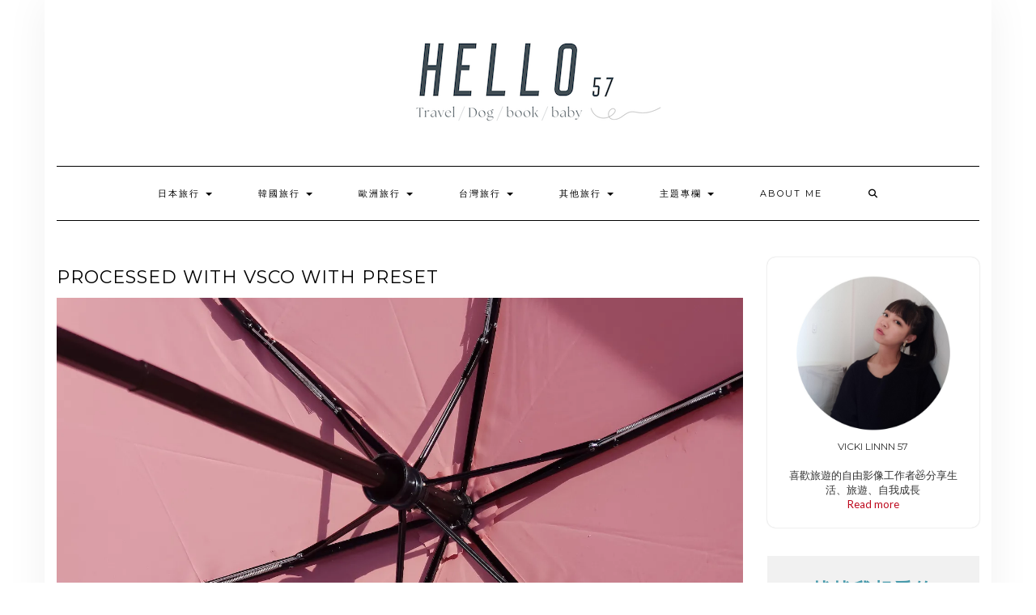

--- FILE ---
content_type: text/html; charset=UTF-8
request_url: https://57lin.com/atakama/processed-with-vsco-with-preset-25/
body_size: 35222
content:
<!DOCTYPE html>
<html lang="zh-TW">
<head>
    <meta charset="UTF-8" />
    <meta http-equiv="X-UA-Compatible" content="IE=edge" />
    <meta name="viewport" content="width=device-width, initial-scale=1" />
        <meta name='robots' content='index, follow, max-image-preview:large, max-snippet:-1, max-video-preview:-1' />
	<style>img:is([sizes="auto" i], [sizes^="auto," i]) { contain-intrinsic-size: 3000px 1500px }</style>
	
	<!-- This site is optimized with the Yoast SEO plugin v26.7 - https://yoast.com/wordpress/plugins/seo/ -->
	<title>Processed with VSCO with preset - HELLO 57</title>
	<link rel="canonical" href="https://57lin.com/atakama/processed-with-vsco-with-preset-25/" />
	<meta property="og:locale" content="zh_TW" />
	<meta property="og:type" content="article" />
	<meta property="og:title" content="Processed with VSCO with preset - HELLO 57" />
	<meta property="og:url" content="https://57lin.com/atakama/processed-with-vsco-with-preset-25/" />
	<meta property="og:site_name" content="HELLO 57" />
	<meta property="article:publisher" content="https://www.facebook.com/vviigirl/" />
	<meta property="article:modified_time" content="2018-07-07T07:51:48+00:00" />
	<meta property="og:image" content="https://57lin.com/atakama/processed-with-vsco-with-preset-25" />
	<meta property="og:image:width" content="1500" />
	<meta property="og:image:height" content="999" />
	<meta property="og:image:type" content="image/jpeg" />
	<script type="application/ld+json" class="yoast-schema-graph">{"@context":"https://schema.org","@graph":[{"@type":"WebPage","@id":"https://57lin.com/atakama/processed-with-vsco-with-preset-25/","url":"https://57lin.com/atakama/processed-with-vsco-with-preset-25/","name":"Processed with VSCO with preset - HELLO 57","isPartOf":{"@id":"https://57lin.com/#website"},"primaryImageOfPage":{"@id":"https://57lin.com/atakama/processed-with-vsco-with-preset-25/#primaryimage"},"image":{"@id":"https://57lin.com/atakama/processed-with-vsco-with-preset-25/#primaryimage"},"thumbnailUrl":"https://i0.wp.com/57lin.com/wp-content/uploads/20180707154049_47.jpg?fit=1500%2C999&ssl=1","datePublished":"2018-07-07T07:40:49+00:00","dateModified":"2018-07-07T07:51:48+00:00","breadcrumb":{"@id":"https://57lin.com/atakama/processed-with-vsco-with-preset-25/#breadcrumb"},"inLanguage":"zh-TW","potentialAction":[{"@type":"ReadAction","target":["https://57lin.com/atakama/processed-with-vsco-with-preset-25/"]}]},{"@type":"ImageObject","inLanguage":"zh-TW","@id":"https://57lin.com/atakama/processed-with-vsco-with-preset-25/#primaryimage","url":"https://i0.wp.com/57lin.com/wp-content/uploads/20180707154049_47.jpg?fit=1500%2C999&ssl=1","contentUrl":"https://i0.wp.com/57lin.com/wp-content/uploads/20180707154049_47.jpg?fit=1500%2C999&ssl=1"},{"@type":"BreadcrumbList","@id":"https://57lin.com/atakama/processed-with-vsco-with-preset-25/#breadcrumb","itemListElement":[{"@type":"ListItem","position":1,"name":"首頁","item":"https://57lin.com/"},{"@type":"ListItem","position":2,"name":"生活選物｜一甩快乾！ ATAKAMA不濕傘 ，輕量級隨時收納好攜帶","item":"https://57lin.com/atakama/"},{"@type":"ListItem","position":3,"name":"Processed with VSCO with preset"}]},{"@type":"WebSite","@id":"https://57lin.com/#website","url":"https://57lin.com/","name":"HELLO 57","description":"","potentialAction":[{"@type":"SearchAction","target":{"@type":"EntryPoint","urlTemplate":"https://57lin.com/?s={search_term_string}"},"query-input":{"@type":"PropertyValueSpecification","valueRequired":true,"valueName":"search_term_string"}}],"inLanguage":"zh-TW"}]}</script>
	<!-- / Yoast SEO plugin. -->


<link rel='dns-prefetch' href='//stats.wp.com' />
<link rel='dns-prefetch' href='//fonts.googleapis.com' />
<link rel='dns-prefetch' href='//v0.wordpress.com' />
<link rel='dns-prefetch' href='//jetpack.wordpress.com' />
<link rel='dns-prefetch' href='//s0.wp.com' />
<link rel='dns-prefetch' href='//public-api.wordpress.com' />
<link rel='dns-prefetch' href='//0.gravatar.com' />
<link rel='dns-prefetch' href='//1.gravatar.com' />
<link rel='dns-prefetch' href='//2.gravatar.com' />
<link href='https://fonts.gstatic.com' crossorigin rel='preconnect' />
<link rel='preconnect' href='//i0.wp.com' />
<script type="text/javascript">
/* <![CDATA[ */
window._wpemojiSettings = {"baseUrl":"https:\/\/s.w.org\/images\/core\/emoji\/16.0.1\/72x72\/","ext":".png","svgUrl":"https:\/\/s.w.org\/images\/core\/emoji\/16.0.1\/svg\/","svgExt":".svg","source":{"concatemoji":"https:\/\/57lin.com\/wp-includes\/js\/wp-emoji-release.min.js?ver=6.8.3"}};
/*! This file is auto-generated */
!function(s,n){var o,i,e;function c(e){try{var t={supportTests:e,timestamp:(new Date).valueOf()};sessionStorage.setItem(o,JSON.stringify(t))}catch(e){}}function p(e,t,n){e.clearRect(0,0,e.canvas.width,e.canvas.height),e.fillText(t,0,0);var t=new Uint32Array(e.getImageData(0,0,e.canvas.width,e.canvas.height).data),a=(e.clearRect(0,0,e.canvas.width,e.canvas.height),e.fillText(n,0,0),new Uint32Array(e.getImageData(0,0,e.canvas.width,e.canvas.height).data));return t.every(function(e,t){return e===a[t]})}function u(e,t){e.clearRect(0,0,e.canvas.width,e.canvas.height),e.fillText(t,0,0);for(var n=e.getImageData(16,16,1,1),a=0;a<n.data.length;a++)if(0!==n.data[a])return!1;return!0}function f(e,t,n,a){switch(t){case"flag":return n(e,"\ud83c\udff3\ufe0f\u200d\u26a7\ufe0f","\ud83c\udff3\ufe0f\u200b\u26a7\ufe0f")?!1:!n(e,"\ud83c\udde8\ud83c\uddf6","\ud83c\udde8\u200b\ud83c\uddf6")&&!n(e,"\ud83c\udff4\udb40\udc67\udb40\udc62\udb40\udc65\udb40\udc6e\udb40\udc67\udb40\udc7f","\ud83c\udff4\u200b\udb40\udc67\u200b\udb40\udc62\u200b\udb40\udc65\u200b\udb40\udc6e\u200b\udb40\udc67\u200b\udb40\udc7f");case"emoji":return!a(e,"\ud83e\udedf")}return!1}function g(e,t,n,a){var r="undefined"!=typeof WorkerGlobalScope&&self instanceof WorkerGlobalScope?new OffscreenCanvas(300,150):s.createElement("canvas"),o=r.getContext("2d",{willReadFrequently:!0}),i=(o.textBaseline="top",o.font="600 32px Arial",{});return e.forEach(function(e){i[e]=t(o,e,n,a)}),i}function t(e){var t=s.createElement("script");t.src=e,t.defer=!0,s.head.appendChild(t)}"undefined"!=typeof Promise&&(o="wpEmojiSettingsSupports",i=["flag","emoji"],n.supports={everything:!0,everythingExceptFlag:!0},e=new Promise(function(e){s.addEventListener("DOMContentLoaded",e,{once:!0})}),new Promise(function(t){var n=function(){try{var e=JSON.parse(sessionStorage.getItem(o));if("object"==typeof e&&"number"==typeof e.timestamp&&(new Date).valueOf()<e.timestamp+604800&&"object"==typeof e.supportTests)return e.supportTests}catch(e){}return null}();if(!n){if("undefined"!=typeof Worker&&"undefined"!=typeof OffscreenCanvas&&"undefined"!=typeof URL&&URL.createObjectURL&&"undefined"!=typeof Blob)try{var e="postMessage("+g.toString()+"("+[JSON.stringify(i),f.toString(),p.toString(),u.toString()].join(",")+"));",a=new Blob([e],{type:"text/javascript"}),r=new Worker(URL.createObjectURL(a),{name:"wpTestEmojiSupports"});return void(r.onmessage=function(e){c(n=e.data),r.terminate(),t(n)})}catch(e){}c(n=g(i,f,p,u))}t(n)}).then(function(e){for(var t in e)n.supports[t]=e[t],n.supports.everything=n.supports.everything&&n.supports[t],"flag"!==t&&(n.supports.everythingExceptFlag=n.supports.everythingExceptFlag&&n.supports[t]);n.supports.everythingExceptFlag=n.supports.everythingExceptFlag&&!n.supports.flag,n.DOMReady=!1,n.readyCallback=function(){n.DOMReady=!0}}).then(function(){return e}).then(function(){var e;n.supports.everything||(n.readyCallback(),(e=n.source||{}).concatemoji?t(e.concatemoji):e.wpemoji&&e.twemoji&&(t(e.twemoji),t(e.wpemoji)))}))}((window,document),window._wpemojiSettings);
/* ]]> */
</script>

<link rel='stylesheet' id='sbi_styles-css' href='https://57lin.com/wp-content/plugins/instagram-feed/css/sbi-styles.min.css?ver=6.10.0' type='text/css' media='all' />
<style id='wp-emoji-styles-inline-css' type='text/css'>

	img.wp-smiley, img.emoji {
		display: inline !important;
		border: none !important;
		box-shadow: none !important;
		height: 1em !important;
		width: 1em !important;
		margin: 0 0.07em !important;
		vertical-align: -0.1em !important;
		background: none !important;
		padding: 0 !important;
	}
</style>
<link rel='stylesheet' id='wp-block-library-css' href='https://57lin.com/wp-includes/css/dist/block-library/style.min.css?ver=6.8.3' type='text/css' media='all' />
<style id='classic-theme-styles-inline-css' type='text/css'>
/*! This file is auto-generated */
.wp-block-button__link{color:#fff;background-color:#32373c;border-radius:9999px;box-shadow:none;text-decoration:none;padding:calc(.667em + 2px) calc(1.333em + 2px);font-size:1.125em}.wp-block-file__button{background:#32373c;color:#fff;text-decoration:none}
</style>
<link rel='stylesheet' id='mediaelement-css' href='https://57lin.com/wp-includes/js/mediaelement/mediaelementplayer-legacy.min.css?ver=4.2.17' type='text/css' media='all' />
<link rel='stylesheet' id='wp-mediaelement-css' href='https://57lin.com/wp-includes/js/mediaelement/wp-mediaelement.min.css?ver=6.8.3' type='text/css' media='all' />
<style id='jetpack-sharing-buttons-style-inline-css' type='text/css'>
.jetpack-sharing-buttons__services-list{display:flex;flex-direction:row;flex-wrap:wrap;gap:0;list-style-type:none;margin:5px;padding:0}.jetpack-sharing-buttons__services-list.has-small-icon-size{font-size:12px}.jetpack-sharing-buttons__services-list.has-normal-icon-size{font-size:16px}.jetpack-sharing-buttons__services-list.has-large-icon-size{font-size:24px}.jetpack-sharing-buttons__services-list.has-huge-icon-size{font-size:36px}@media print{.jetpack-sharing-buttons__services-list{display:none!important}}.editor-styles-wrapper .wp-block-jetpack-sharing-buttons{gap:0;padding-inline-start:0}ul.jetpack-sharing-buttons__services-list.has-background{padding:1.25em 2.375em}
</style>
<style id='global-styles-inline-css' type='text/css'>
:root{--wp--preset--aspect-ratio--square: 1;--wp--preset--aspect-ratio--4-3: 4/3;--wp--preset--aspect-ratio--3-4: 3/4;--wp--preset--aspect-ratio--3-2: 3/2;--wp--preset--aspect-ratio--2-3: 2/3;--wp--preset--aspect-ratio--16-9: 16/9;--wp--preset--aspect-ratio--9-16: 9/16;--wp--preset--color--black: #000000;--wp--preset--color--cyan-bluish-gray: #abb8c3;--wp--preset--color--white: #ffffff;--wp--preset--color--pale-pink: #f78da7;--wp--preset--color--vivid-red: #cf2e2e;--wp--preset--color--luminous-vivid-orange: #ff6900;--wp--preset--color--luminous-vivid-amber: #fcb900;--wp--preset--color--light-green-cyan: #7bdcb5;--wp--preset--color--vivid-green-cyan: #00d084;--wp--preset--color--pale-cyan-blue: #8ed1fc;--wp--preset--color--vivid-cyan-blue: #0693e3;--wp--preset--color--vivid-purple: #9b51e0;--wp--preset--gradient--vivid-cyan-blue-to-vivid-purple: linear-gradient(135deg,rgba(6,147,227,1) 0%,rgb(155,81,224) 100%);--wp--preset--gradient--light-green-cyan-to-vivid-green-cyan: linear-gradient(135deg,rgb(122,220,180) 0%,rgb(0,208,130) 100%);--wp--preset--gradient--luminous-vivid-amber-to-luminous-vivid-orange: linear-gradient(135deg,rgba(252,185,0,1) 0%,rgba(255,105,0,1) 100%);--wp--preset--gradient--luminous-vivid-orange-to-vivid-red: linear-gradient(135deg,rgba(255,105,0,1) 0%,rgb(207,46,46) 100%);--wp--preset--gradient--very-light-gray-to-cyan-bluish-gray: linear-gradient(135deg,rgb(238,238,238) 0%,rgb(169,184,195) 100%);--wp--preset--gradient--cool-to-warm-spectrum: linear-gradient(135deg,rgb(74,234,220) 0%,rgb(151,120,209) 20%,rgb(207,42,186) 40%,rgb(238,44,130) 60%,rgb(251,105,98) 80%,rgb(254,248,76) 100%);--wp--preset--gradient--blush-light-purple: linear-gradient(135deg,rgb(255,206,236) 0%,rgb(152,150,240) 100%);--wp--preset--gradient--blush-bordeaux: linear-gradient(135deg,rgb(254,205,165) 0%,rgb(254,45,45) 50%,rgb(107,0,62) 100%);--wp--preset--gradient--luminous-dusk: linear-gradient(135deg,rgb(255,203,112) 0%,rgb(199,81,192) 50%,rgb(65,88,208) 100%);--wp--preset--gradient--pale-ocean: linear-gradient(135deg,rgb(255,245,203) 0%,rgb(182,227,212) 50%,rgb(51,167,181) 100%);--wp--preset--gradient--electric-grass: linear-gradient(135deg,rgb(202,248,128) 0%,rgb(113,206,126) 100%);--wp--preset--gradient--midnight: linear-gradient(135deg,rgb(2,3,129) 0%,rgb(40,116,252) 100%);--wp--preset--font-size--small: 13px;--wp--preset--font-size--medium: 20px;--wp--preset--font-size--large: 36px;--wp--preset--font-size--x-large: 42px;--wp--preset--spacing--20: 0.44rem;--wp--preset--spacing--30: 0.67rem;--wp--preset--spacing--40: 1rem;--wp--preset--spacing--50: 1.5rem;--wp--preset--spacing--60: 2.25rem;--wp--preset--spacing--70: 3.38rem;--wp--preset--spacing--80: 5.06rem;--wp--preset--shadow--natural: 6px 6px 9px rgba(0, 0, 0, 0.2);--wp--preset--shadow--deep: 12px 12px 50px rgba(0, 0, 0, 0.4);--wp--preset--shadow--sharp: 6px 6px 0px rgba(0, 0, 0, 0.2);--wp--preset--shadow--outlined: 6px 6px 0px -3px rgba(255, 255, 255, 1), 6px 6px rgba(0, 0, 0, 1);--wp--preset--shadow--crisp: 6px 6px 0px rgba(0, 0, 0, 1);}:where(.is-layout-flex){gap: 0.5em;}:where(.is-layout-grid){gap: 0.5em;}body .is-layout-flex{display: flex;}.is-layout-flex{flex-wrap: wrap;align-items: center;}.is-layout-flex > :is(*, div){margin: 0;}body .is-layout-grid{display: grid;}.is-layout-grid > :is(*, div){margin: 0;}:where(.wp-block-columns.is-layout-flex){gap: 2em;}:where(.wp-block-columns.is-layout-grid){gap: 2em;}:where(.wp-block-post-template.is-layout-flex){gap: 1.25em;}:where(.wp-block-post-template.is-layout-grid){gap: 1.25em;}.has-black-color{color: var(--wp--preset--color--black) !important;}.has-cyan-bluish-gray-color{color: var(--wp--preset--color--cyan-bluish-gray) !important;}.has-white-color{color: var(--wp--preset--color--white) !important;}.has-pale-pink-color{color: var(--wp--preset--color--pale-pink) !important;}.has-vivid-red-color{color: var(--wp--preset--color--vivid-red) !important;}.has-luminous-vivid-orange-color{color: var(--wp--preset--color--luminous-vivid-orange) !important;}.has-luminous-vivid-amber-color{color: var(--wp--preset--color--luminous-vivid-amber) !important;}.has-light-green-cyan-color{color: var(--wp--preset--color--light-green-cyan) !important;}.has-vivid-green-cyan-color{color: var(--wp--preset--color--vivid-green-cyan) !important;}.has-pale-cyan-blue-color{color: var(--wp--preset--color--pale-cyan-blue) !important;}.has-vivid-cyan-blue-color{color: var(--wp--preset--color--vivid-cyan-blue) !important;}.has-vivid-purple-color{color: var(--wp--preset--color--vivid-purple) !important;}.has-black-background-color{background-color: var(--wp--preset--color--black) !important;}.has-cyan-bluish-gray-background-color{background-color: var(--wp--preset--color--cyan-bluish-gray) !important;}.has-white-background-color{background-color: var(--wp--preset--color--white) !important;}.has-pale-pink-background-color{background-color: var(--wp--preset--color--pale-pink) !important;}.has-vivid-red-background-color{background-color: var(--wp--preset--color--vivid-red) !important;}.has-luminous-vivid-orange-background-color{background-color: var(--wp--preset--color--luminous-vivid-orange) !important;}.has-luminous-vivid-amber-background-color{background-color: var(--wp--preset--color--luminous-vivid-amber) !important;}.has-light-green-cyan-background-color{background-color: var(--wp--preset--color--light-green-cyan) !important;}.has-vivid-green-cyan-background-color{background-color: var(--wp--preset--color--vivid-green-cyan) !important;}.has-pale-cyan-blue-background-color{background-color: var(--wp--preset--color--pale-cyan-blue) !important;}.has-vivid-cyan-blue-background-color{background-color: var(--wp--preset--color--vivid-cyan-blue) !important;}.has-vivid-purple-background-color{background-color: var(--wp--preset--color--vivid-purple) !important;}.has-black-border-color{border-color: var(--wp--preset--color--black) !important;}.has-cyan-bluish-gray-border-color{border-color: var(--wp--preset--color--cyan-bluish-gray) !important;}.has-white-border-color{border-color: var(--wp--preset--color--white) !important;}.has-pale-pink-border-color{border-color: var(--wp--preset--color--pale-pink) !important;}.has-vivid-red-border-color{border-color: var(--wp--preset--color--vivid-red) !important;}.has-luminous-vivid-orange-border-color{border-color: var(--wp--preset--color--luminous-vivid-orange) !important;}.has-luminous-vivid-amber-border-color{border-color: var(--wp--preset--color--luminous-vivid-amber) !important;}.has-light-green-cyan-border-color{border-color: var(--wp--preset--color--light-green-cyan) !important;}.has-vivid-green-cyan-border-color{border-color: var(--wp--preset--color--vivid-green-cyan) !important;}.has-pale-cyan-blue-border-color{border-color: var(--wp--preset--color--pale-cyan-blue) !important;}.has-vivid-cyan-blue-border-color{border-color: var(--wp--preset--color--vivid-cyan-blue) !important;}.has-vivid-purple-border-color{border-color: var(--wp--preset--color--vivid-purple) !important;}.has-vivid-cyan-blue-to-vivid-purple-gradient-background{background: var(--wp--preset--gradient--vivid-cyan-blue-to-vivid-purple) !important;}.has-light-green-cyan-to-vivid-green-cyan-gradient-background{background: var(--wp--preset--gradient--light-green-cyan-to-vivid-green-cyan) !important;}.has-luminous-vivid-amber-to-luminous-vivid-orange-gradient-background{background: var(--wp--preset--gradient--luminous-vivid-amber-to-luminous-vivid-orange) !important;}.has-luminous-vivid-orange-to-vivid-red-gradient-background{background: var(--wp--preset--gradient--luminous-vivid-orange-to-vivid-red) !important;}.has-very-light-gray-to-cyan-bluish-gray-gradient-background{background: var(--wp--preset--gradient--very-light-gray-to-cyan-bluish-gray) !important;}.has-cool-to-warm-spectrum-gradient-background{background: var(--wp--preset--gradient--cool-to-warm-spectrum) !important;}.has-blush-light-purple-gradient-background{background: var(--wp--preset--gradient--blush-light-purple) !important;}.has-blush-bordeaux-gradient-background{background: var(--wp--preset--gradient--blush-bordeaux) !important;}.has-luminous-dusk-gradient-background{background: var(--wp--preset--gradient--luminous-dusk) !important;}.has-pale-ocean-gradient-background{background: var(--wp--preset--gradient--pale-ocean) !important;}.has-electric-grass-gradient-background{background: var(--wp--preset--gradient--electric-grass) !important;}.has-midnight-gradient-background{background: var(--wp--preset--gradient--midnight) !important;}.has-small-font-size{font-size: var(--wp--preset--font-size--small) !important;}.has-medium-font-size{font-size: var(--wp--preset--font-size--medium) !important;}.has-large-font-size{font-size: var(--wp--preset--font-size--large) !important;}.has-x-large-font-size{font-size: var(--wp--preset--font-size--x-large) !important;}
:where(.wp-block-post-template.is-layout-flex){gap: 1.25em;}:where(.wp-block-post-template.is-layout-grid){gap: 1.25em;}
:where(.wp-block-columns.is-layout-flex){gap: 2em;}:where(.wp-block-columns.is-layout-grid){gap: 2em;}
:root :where(.wp-block-pullquote){font-size: 1.5em;line-height: 1.6;}
</style>
<link rel='stylesheet' id='atd-public-style-css' href='https://57lin.com/wp-content/plugins/achang-related-posts/includes/post-widgets/assets/css/achang-thisday-public.css?ver=1.1.7' type='text/css' media='all' />
<link rel='stylesheet' id='profile-widget-ninja-frontend-css' href='https://57lin.com/wp-content/plugins/profile-widget-ninja/css/profile_widget_ninja.css?ver=4.1' type='text/css' media='all' />
<link rel='stylesheet' id='rs-plugin-settings-css' href='https://57lin.com/wp-content/plugins/revslider/public/assets/css/settings.css?ver=5.4.8' type='text/css' media='all' />
<style id='rs-plugin-settings-inline-css' type='text/css'>
#rs-demo-id {}
</style>
<link rel='stylesheet' id='uaf_client_css-css' href='https://57lin.com/wp-content/uploads/useanyfont/uaf.css?ver=1768289614' type='text/css' media='all' />
<link rel='stylesheet' id='achang_pt-frontend-css-css' href='https://57lin.com/wp-content/plugins/achang-related-posts/includes/PostTree/assets/css/frontend.css?ver=1768289618' type='text/css' media='all' />
<link rel='stylesheet' id='achang_pt-category-tree-css-css' href='https://57lin.com/wp-content/plugins/achang-related-posts/includes/PostTree/assets/css/category-tree.css?ver=1768289618' type='text/css' media='all' />
<link rel='stylesheet' id='achang_pt-shortcode-css-css' href='https://57lin.com/wp-content/plugins/achang-related-posts/includes/PostTree/assets/css/shortcode.css?ver=1768289618' type='text/css' media='all' />
<link rel='stylesheet' id='megamenu-css' href='https://57lin.com/wp-content/uploads/maxmegamenu/style.css?ver=3b8304' type='text/css' media='all' />
<link rel='stylesheet' id='dashicons-css' href='https://57lin.com/wp-includes/css/dashicons.min.css?ver=6.8.3' type='text/css' media='all' />
<link rel='stylesheet' id='kale-fonts-css' href='https://fonts.googleapis.com/css?family=Montserrat%3A400%2C700%7CLato%3A400%2C700%2C300%2C300italic%2C400italic%2C700italic%7CRaleway%3A200%7CCaveat&#038;subset=latin%2Clatin-ext' type='text/css' media='all' />
<link rel='stylesheet' id='bootstrap-css' href='https://57lin.com/wp-content/themes/kale/assets/css/bootstrap.min.css?ver=6.8.3' type='text/css' media='all' />
<link rel='stylesheet' id='bootstrap-select-css' href='https://57lin.com/wp-content/themes/kale/assets/css/bootstrap-select.min.css?ver=6.8.3' type='text/css' media='all' />
<link rel='stylesheet' id='smartmenus-bootstrap-css' href='https://57lin.com/wp-content/themes/kale/assets/css/jquery.smartmenus.bootstrap.css?ver=6.8.3' type='text/css' media='all' />
<link rel='stylesheet' id='fontawesome-css' href='https://57lin.com/wp-content/themes/kale/assets/css/fontawesome.min.css?ver=6.8.3' type='text/css' media='all' />
<link rel='stylesheet' id='fontawesome-all-css' href='https://57lin.com/wp-content/themes/kale/assets/css/all.min.css?ver=6.8.3' type='text/css' media='all' />
<link rel='stylesheet' id='owl-carousel-css' href='https://57lin.com/wp-content/themes/kale/assets/css/owl.carousel.css?ver=6.8.3' type='text/css' media='all' />
<link rel='stylesheet' id='kale-style-css' href='https://57lin.com/wp-content/themes/kale/style.css?ver=6.8.3' type='text/css' media='all' />
<style id='jetpack_facebook_likebox-inline-css' type='text/css'>
.widget_facebook_likebox {
	overflow: hidden;
}

</style>
<link rel='stylesheet' id='dtree.css-css' href='https://57lin.com/wp-content/plugins/wp-dtree-30/wp-dtree.min.css?ver=4.4.5' type='text/css' media='all' />
<script type="text/javascript" src="https://57lin.com/wp-includes/js/jquery/jquery.min.js?ver=3.7.1" id="jquery-core-js"></script>
<script type="text/javascript" src="https://57lin.com/wp-includes/js/jquery/jquery-migrate.min.js?ver=3.4.1" id="jquery-migrate-js"></script>
<script type="text/javascript" src="https://57lin.com/wp-content/plugins/revslider/public/assets/js/jquery.themepunch.tools.min.js?ver=5.4.8" id="tp-tools-js"></script>
<script type="text/javascript" src="https://57lin.com/wp-content/plugins/revslider/public/assets/js/jquery.themepunch.revolution.min.js?ver=5.4.8" id="revmin-js"></script>
<script type="text/javascript" id="wk-tag-manager-script-js-after">
/* <![CDATA[ */
function shouldTrack(){
var trackLoggedIn = true;
var loggedIn = false;
if(!loggedIn){
return true;
} else if( trackLoggedIn ) {
return true;
}
return false;
}
function hasWKGoogleAnalyticsCookie() {
return (new RegExp('wp_wk_ga_untrack_' + document.location.hostname)).test(document.cookie);
}
if (!hasWKGoogleAnalyticsCookie() && shouldTrack()) {
//Google Tag Manager
(function (w, d, s, l, i) {
w[l] = w[l] || [];
w[l].push({
'gtm.start':
new Date().getTime(), event: 'gtm.js'
});
var f = d.getElementsByTagName(s)[0],
j = d.createElement(s), dl = l != 'dataLayer' ? '&l=' + l : '';
j.async = true;
j.src =
'https://www.googletagmanager.com/gtm.js?id=' + i + dl;
f.parentNode.insertBefore(j, f);
})(window, document, 'script', 'dataLayer', 'GTM-NR9F9VB');
}
/* ]]> */
</script>
<script type="text/javascript" id="dtree-js-extra">
/* <![CDATA[ */
var WPdTreeSettings = {"animate":"1","duration":"250","imgurl":"https:\/\/57lin.com\/wp-content\/plugins\/wp-dtree-30\/"};
/* ]]> */
</script>
<script type="text/javascript" src="https://57lin.com/wp-content/plugins/wp-dtree-30/wp-dtree.min.js?ver=4.4.5" id="dtree-js"></script>
<link rel="https://api.w.org/" href="https://57lin.com/wp-json/" /><link rel="alternate" title="JSON" type="application/json" href="https://57lin.com/wp-json/wp/v2/media/4266" /><meta name="generator" content="WordPress 6.8.3" />
<link rel='shortlink' href='https://wp.me/a9kyMv-16O' />
<link rel="alternate" title="oEmbed (JSON)" type="application/json+oembed" href="https://57lin.com/wp-json/oembed/1.0/embed?url=https%3A%2F%2F57lin.com%2Fatakama%2Fprocessed-with-vsco-with-preset-25%2F" />
<link rel="alternate" title="oEmbed (XML)" type="text/xml+oembed" href="https://57lin.com/wp-json/oembed/1.0/embed?url=https%3A%2F%2F57lin.com%2Fatakama%2Fprocessed-with-vsco-with-preset-25%2F&#038;format=xml" />
	<style>img#wpstats{display:none}</style>
		<script async src="https://pagead2.googlesyndication.com/pagead/js/adsbygoogle.js?client=ca-pub-9767966869087000"
     crossorigin="anonymous"></script><style data-context="foundation-flickity-css">/*! Flickity v2.0.2
http://flickity.metafizzy.co
---------------------------------------------- */.flickity-enabled{position:relative}.flickity-enabled:focus{outline:0}.flickity-viewport{overflow:hidden;position:relative;height:100%}.flickity-slider{position:absolute;width:100%;height:100%}.flickity-enabled.is-draggable{-webkit-tap-highlight-color:transparent;tap-highlight-color:transparent;-webkit-user-select:none;-moz-user-select:none;-ms-user-select:none;user-select:none}.flickity-enabled.is-draggable .flickity-viewport{cursor:move;cursor:-webkit-grab;cursor:grab}.flickity-enabled.is-draggable .flickity-viewport.is-pointer-down{cursor:-webkit-grabbing;cursor:grabbing}.flickity-prev-next-button{position:absolute;top:50%;width:44px;height:44px;border:none;border-radius:50%;background:#fff;background:hsla(0,0%,100%,.75);cursor:pointer;-webkit-transform:translateY(-50%);transform:translateY(-50%)}.flickity-prev-next-button:hover{background:#fff}.flickity-prev-next-button:focus{outline:0;box-shadow:0 0 0 5px #09f}.flickity-prev-next-button:active{opacity:.6}.flickity-prev-next-button.previous{left:10px}.flickity-prev-next-button.next{right:10px}.flickity-rtl .flickity-prev-next-button.previous{left:auto;right:10px}.flickity-rtl .flickity-prev-next-button.next{right:auto;left:10px}.flickity-prev-next-button:disabled{opacity:.3;cursor:auto}.flickity-prev-next-button svg{position:absolute;left:20%;top:20%;width:60%;height:60%}.flickity-prev-next-button .arrow{fill:#333}.flickity-page-dots{position:absolute;width:100%;bottom:-25px;padding:0;margin:0;list-style:none;text-align:center;line-height:1}.flickity-rtl .flickity-page-dots{direction:rtl}.flickity-page-dots .dot{display:inline-block;width:10px;height:10px;margin:0 8px;background:#333;border-radius:50%;opacity:.25;cursor:pointer}.flickity-page-dots .dot.is-selected{opacity:1}</style><meta name="generator" content="Powered by WPBakery Page Builder - drag and drop page builder for WordPress."/>
<!--[if lte IE 9]><link rel="stylesheet" type="text/css" href="https://57lin.com/wp-content/plugins/js_composer/assets/css/vc_lte_ie9.min.css" media="screen"><![endif]--><style type="text/css" id="custom-background-css">
body.custom-background { background-color: #ffffff; }
</style>
	<meta name="generator" content="Powered by Slider Revolution 5.4.8 - responsive, Mobile-Friendly Slider Plugin for WordPress with comfortable drag and drop interface." />
<style>.frontpage-banner:before, .frontpage-slider .owl-carousel-item:before{content:none;}</style><link rel="icon" href="https://i0.wp.com/57lin.com/wp-content/uploads/20181124174754_72.png?fit=32%2C32&#038;ssl=1" sizes="32x32" />
<link rel="icon" href="https://i0.wp.com/57lin.com/wp-content/uploads/20181124174754_72.png?fit=192%2C192&#038;ssl=1" sizes="192x192" />
<link rel="apple-touch-icon" href="https://i0.wp.com/57lin.com/wp-content/uploads/20181124174754_72.png?fit=180%2C180&#038;ssl=1" />
<meta name="msapplication-TileImage" content="https://i0.wp.com/57lin.com/wp-content/uploads/20181124174754_72.png?fit=270%2C270&#038;ssl=1" />
<script type="text/javascript">function setREVStartSize(e){									
						try{ e.c=jQuery(e.c);var i=jQuery(window).width(),t=9999,r=0,n=0,l=0,f=0,s=0,h=0;
							if(e.responsiveLevels&&(jQuery.each(e.responsiveLevels,function(e,f){f>i&&(t=r=f,l=e),i>f&&f>r&&(r=f,n=e)}),t>r&&(l=n)),f=e.gridheight[l]||e.gridheight[0]||e.gridheight,s=e.gridwidth[l]||e.gridwidth[0]||e.gridwidth,h=i/s,h=h>1?1:h,f=Math.round(h*f),"fullscreen"==e.sliderLayout){var u=(e.c.width(),jQuery(window).height());if(void 0!=e.fullScreenOffsetContainer){var c=e.fullScreenOffsetContainer.split(",");if (c) jQuery.each(c,function(e,i){u=jQuery(i).length>0?u-jQuery(i).outerHeight(!0):u}),e.fullScreenOffset.split("%").length>1&&void 0!=e.fullScreenOffset&&e.fullScreenOffset.length>0?u-=jQuery(window).height()*parseInt(e.fullScreenOffset,0)/100:void 0!=e.fullScreenOffset&&e.fullScreenOffset.length>0&&(u-=parseInt(e.fullScreenOffset,0))}f=u}else void 0!=e.minHeight&&f<e.minHeight&&(f=e.minHeight);e.c.closest(".rev_slider_wrapper").css({height:f})					
						}catch(d){console.log("Failure at Presize of Slider:"+d)}						
					};</script>
<style>.ios7.web-app-mode.has-fixed header{ background-color: rgba(193,139,114,.88);}</style>		<style type="text/css" id="wp-custom-css">
			.entry-title {
font-size: 20px;
}
p {
 font-size: 16px; /* 字的大小 */
 letter-spacing: 0.15px;/* 字距 */
 line-height: 2.0em;;/* 行高 */
	 margin-block-start: 2em;
    margin-block-end: 2em;
    margin-inline-start: 0px;
    margin-inline-end: 0px;

	

}

h3 {
 font-size: 23px; /* 字的大小 */
 letter-spacing: 0.5px;/* 字距 */
 line-height: 35px;/* 行高 */
color: #489aab;
	font-weight:bold
	
}


		</style>
		<style id="kirki-inline-styles"></style><noscript><style type="text/css"> .wpb_animate_when_almost_visible { opacity: 1; }</style></noscript><style type="text/css">/** Mega Menu CSS: fs **/</style>
<link rel="preload" as="image" href="https://i0.wp.com/57lin.com/wp-content/uploads/2023/09/cropped-20230922163157_33.png?fit=500%2C145&amp;ssl=1"></head>

<body class="attachment wp-singular attachment-template-default single single-attachment postid-4266 attachmentid-4266 attachment-jpeg custom-background wp-custom-logo wp-theme-kale wpb-js-composer js-comp-ver-5.5.5 vc_responsive">

<noscript>
    <iframe src="https://www.googletagmanager.com/ns.html?id=GTM-NR9F9VB" height="0" width="0"
        style="display:none;visibility:hidden"></iframe>
</noscript>

<a class="skip-link screen-reader-text" href="#content">
Skip to content</a>

<div class="main-wrapper">
    <div class="container">

        <!-- Header -->
        <header class="header" role="banner">

            
            <!-- Header Row 2 -->
            <div class="header-row-2">
                <div class="logo">
                    <a href="https://57lin.com/" class="custom-logo-link" rel="home"><img width="500" height="145" src="https://i0.wp.com/57lin.com/wp-content/uploads/2023/09/cropped-20230922163157_33.png?fit=500%2C145&amp;ssl=1" class="custom-logo" alt="HELLO 57" decoding="async" fetchpriority="high" data-attachment-id="8909" data-permalink="https://57lin.com/hello57-3-5/" data-orig-file="https://i0.wp.com/57lin.com/wp-content/uploads/2023/09/cropped-20230922163157_33.png?fit=500%2C145&amp;ssl=1" data-orig-size="500,145" data-comments-opened="0" data-image-meta="{&quot;aperture&quot;:&quot;0&quot;,&quot;credit&quot;:&quot;&quot;,&quot;camera&quot;:&quot;&quot;,&quot;caption&quot;:&quot;&quot;,&quot;created_timestamp&quot;:&quot;0&quot;,&quot;copyright&quot;:&quot;&quot;,&quot;focal_length&quot;:&quot;0&quot;,&quot;iso&quot;:&quot;0&quot;,&quot;shutter_speed&quot;:&quot;0&quot;,&quot;title&quot;:&quot;&quot;,&quot;orientation&quot;:&quot;0&quot;}" data-image-title="hello57 (3)" data-image-description="&lt;p&gt;https://57lin.com/wp-content/uploads/2023/09/cropped-20230922163157_33.png&lt;/p&gt;
" data-image-caption="" data-medium-file="https://i0.wp.com/57lin.com/wp-content/uploads/2023/09/cropped-20230922163157_33.png?fit=500%2C145&amp;ssl=1" data-large-file="https://i0.wp.com/57lin.com/wp-content/uploads/2023/09/cropped-20230922163157_33.png?fit=500%2C145&amp;ssl=1" /></a>                </div>
                            </div>
            <!-- /Header Row 2 -->


            <!-- Header Row 3 -->
            <div class="header-row-3">
                <nav class="navbar navbar-default" role="navigation" aria-label="Main navigation">
                    <div class="navbar-header">
                        <button type="button" class="navbar-toggle collapsed" data-toggle="collapse" data-target=".header-row-3 .navbar-collapse" aria-expanded="false">
                        <span class="sr-only">Toggle Navigation</span>
                        <span class="icon-bar"></span>
                        <span class="icon-bar"></span>
                        <span class="icon-bar"></span>
                        </button>
                    </div>
                    <!-- Navigation -->
                    <div class="navbar-collapse collapse"><ul id="menu-%e6%97%85%e8%a1%8c" class="nav navbar-nav"><li id="menu-item-1722" class="menu-item menu-item-type-post_type menu-item-object-page menu-item-has-children menu-item-1722 dropdown"><a href="https://57lin.com/japantravel/" data-toggle="dropdown" class="dropdown-toggle" aria-haspopup="true">日本旅行 <span class="caret"></span></a>
<ul role="menu" class=" dropdown-menu">
	<li id="menu-item-4151" class="menu-item menu-item-type-post_type menu-item-object-post menu-item-4151"><a href="https://57lin.com/daijobu/">必備好用日本sim卡</a></li>
	<li id="menu-item-1736" class="menu-item menu-item-type-taxonomy menu-item-object-category menu-item-has-children menu-item-1736 dropdown"><a href="https://57lin.com/category/%e6%97%a5%e6%9c%ac%e6%97%85%e8%a1%8c/travel-in-tokyo/">東京旅行 <span class="caret"></span></a>
	<ul role="menu" class=" dropdown-menu">
		<li id="menu-item-3751" class="menu-item menu-item-type-post_type menu-item-object-post menu-item-3751"><a href="https://57lin.com/tokyotravel/">57東京懶人包</a></li>
		<li id="menu-item-3992" class="menu-item menu-item-type-taxonomy menu-item-object-category menu-item-3992"><a href="https://57lin.com/category/%e6%97%a5%e6%9c%ac%e6%97%85%e8%a1%8c/travel-in-tokyo/tokyoexperience/">東京體驗</a></li>
		<li id="menu-item-3993" class="menu-item menu-item-type-taxonomy menu-item-object-category menu-item-3993"><a href="https://57lin.com/category/%e6%97%a5%e6%9c%ac%e6%97%85%e8%a1%8c/travel-in-tokyo/tokyofood/">東京美食</a></li>
		<li id="menu-item-3994" class="menu-item menu-item-type-taxonomy menu-item-object-category menu-item-3994"><a href="https://57lin.com/category/%e6%97%a5%e6%9c%ac%e6%97%85%e8%a1%8c/travel-in-tokyo/tokyohotel/">東京住宿</a></li>
		<li id="menu-item-3995" class="menu-item menu-item-type-taxonomy menu-item-object-category menu-item-3995"><a href="https://57lin.com/category/%e6%97%a5%e6%9c%ac%e6%97%85%e8%a1%8c/travel-in-tokyo/tokyotraffic/">東京交通</a></li>
	</ul>
</li>
	<li id="menu-item-1735" class="menu-item menu-item-type-taxonomy menu-item-object-category menu-item-has-children menu-item-1735 dropdown"><a href="https://57lin.com/category/%e6%97%a5%e6%9c%ac%e6%97%85%e8%a1%8c/travel-in-osaka/">大阪旅行 <span class="caret"></span></a>
	<ul role="menu" class=" dropdown-menu">
		<li id="menu-item-3996" class="menu-item menu-item-type-taxonomy menu-item-object-category menu-item-3996"><a href="https://57lin.com/category/%e6%97%a5%e6%9c%ac%e6%97%85%e8%a1%8c/travel-in-osaka/osakaexperience/">大阪體驗</a></li>
		<li id="menu-item-3997" class="menu-item menu-item-type-taxonomy menu-item-object-category menu-item-3997"><a href="https://57lin.com/category/%e6%97%a5%e6%9c%ac%e6%97%85%e8%a1%8c/travel-in-osaka/osakahotel/">大阪住宿</a></li>
		<li id="menu-item-3998" class="menu-item menu-item-type-taxonomy menu-item-object-category menu-item-3998"><a href="https://57lin.com/category/%e6%97%a5%e6%9c%ac%e6%97%85%e8%a1%8c/travel-in-osaka/osakafood/">大阪美食</a></li>
	</ul>
</li>
	<li id="menu-item-1750" class="menu-item menu-item-type-taxonomy menu-item-object-category menu-item-has-children menu-item-1750 dropdown"><a href="https://57lin.com/category/%e6%97%a5%e6%9c%ac%e6%97%85%e8%a1%8c/travel-in-kyoto/">京都旅行 <span class="caret"></span></a>
	<ul role="menu" class=" dropdown-menu">
		<li id="menu-item-3999" class="menu-item menu-item-type-taxonomy menu-item-object-category menu-item-3999"><a href="https://57lin.com/category/%e6%97%a5%e6%9c%ac%e6%97%85%e8%a1%8c/travel-in-kyoto/%e4%ba%ac%e9%83%bd%e7%be%8e%e9%a3%9f/">京都美食</a></li>
		<li id="menu-item-4000" class="menu-item menu-item-type-taxonomy menu-item-object-category menu-item-4000"><a href="https://57lin.com/category/%e6%97%a5%e6%9c%ac%e6%97%85%e8%a1%8c/travel-in-kyoto/kyotohotel/">京都住宿</a></li>
	</ul>
</li>
	<li id="menu-item-1751" class="menu-item menu-item-type-taxonomy menu-item-object-category menu-item-has-children menu-item-1751 dropdown"><a href="https://57lin.com/category/%e6%97%a5%e6%9c%ac%e6%97%85%e8%a1%8c/travel-in-okinawa/">沖繩旅行 <span class="caret"></span></a>
	<ul role="menu" class=" dropdown-menu">
		<li id="menu-item-4001" class="menu-item menu-item-type-taxonomy menu-item-object-category menu-item-4001"><a href="https://57lin.com/category/%e6%97%a5%e6%9c%ac%e6%97%85%e8%a1%8c/travel-in-okinawa/okinawaexperience/">沖繩體驗</a></li>
		<li id="menu-item-4002" class="menu-item menu-item-type-taxonomy menu-item-object-category menu-item-4002"><a href="https://57lin.com/category/%e6%97%a5%e6%9c%ac%e6%97%85%e8%a1%8c/travel-in-okinawa/okinawafood/">沖繩美食</a></li>
	</ul>
</li>
	<li id="menu-item-1749" class="menu-item menu-item-type-taxonomy menu-item-object-category menu-item-has-children menu-item-1749 dropdown"><a href="https://57lin.com/category/%e6%97%a5%e6%9c%ac%e6%97%85%e8%a1%8c/travel-in-fukuoka/">福岡旅行 <span class="caret"></span></a>
	<ul role="menu" class=" dropdown-menu">
		<li id="menu-item-4003" class="menu-item menu-item-type-taxonomy menu-item-object-category menu-item-4003"><a href="https://57lin.com/category/%e6%97%a5%e6%9c%ac%e6%97%85%e8%a1%8c/travel-in-fukuoka/fukuokaexperience/">福岡體驗</a></li>
		<li id="menu-item-4004" class="menu-item menu-item-type-taxonomy menu-item-object-category menu-item-4004"><a href="https://57lin.com/category/%e6%97%a5%e6%9c%ac%e6%97%85%e8%a1%8c/travel-in-fukuoka/fukuokahotel/">福岡住宿</a></li>
	</ul>
</li>
</ul>
</li>
<li id="menu-item-4874" class="menu-item menu-item-type-custom menu-item-object-custom menu-item-has-children menu-item-4874 dropdown"><a href="https://57lin.com/?s=%E9%9F%93%E5%9C%8B" data-toggle="dropdown" class="dropdown-toggle" aria-haspopup="true">韓國旅行 <span class="caret"></span></a>
<ul role="menu" class=" dropdown-menu">
	<li id="menu-item-4875" class="menu-item menu-item-type-taxonomy menu-item-object-category menu-item-has-children menu-item-4875 dropdown"><a href="https://57lin.com/category/%e9%9f%93%e5%9c%8b%e6%97%85%e8%a1%8c/travel-in-seoul/">首爾旅行 <span class="caret"></span></a>
	<ul role="menu" class=" dropdown-menu">
		<li id="menu-item-4878" class="menu-item menu-item-type-taxonomy menu-item-object-category menu-item-4878"><a href="https://57lin.com/category/%e9%9f%93%e5%9c%8b%e6%97%85%e8%a1%8c/travel-in-seoul/seoulexperience/">首爾體驗</a></li>
		<li id="menu-item-4876" class="menu-item menu-item-type-taxonomy menu-item-object-category menu-item-4876"><a href="https://57lin.com/category/%e9%9f%93%e5%9c%8b%e6%97%85%e8%a1%8c/travel-in-seoul/%e9%a6%96%e7%88%be%e7%be%8e%e9%a3%9f/">首爾美食</a></li>
		<li id="menu-item-4877" class="menu-item menu-item-type-taxonomy menu-item-object-category menu-item-4877"><a href="https://57lin.com/category/%e9%9f%93%e5%9c%8b%e6%97%85%e8%a1%8c/travel-in-seoul/%e9%a6%96%e7%88%be%e4%bd%8f%e5%ae%bf/">首爾住宿</a></li>
	</ul>
</li>
	<li id="menu-item-4883" class="menu-item menu-item-type-taxonomy menu-item-object-category menu-item-has-children menu-item-4883 dropdown"><a href="https://57lin.com/category/%e9%9f%93%e5%9c%8b%e6%97%85%e8%a1%8c/travel-in-busan/">釜山旅行 <span class="caret"></span></a>
	<ul role="menu" class=" dropdown-menu">
		<li id="menu-item-4880" class="menu-item menu-item-type-taxonomy menu-item-object-category menu-item-4880"><a href="https://57lin.com/category/%e9%9f%93%e5%9c%8b%e6%97%85%e8%a1%8c/travel-in-busan/busanexperience/">釜山體驗</a></li>
		<li id="menu-item-4881" class="menu-item menu-item-type-taxonomy menu-item-object-category menu-item-4881"><a href="https://57lin.com/category/%e9%9f%93%e5%9c%8b%e6%97%85%e8%a1%8c/travel-in-busan/busanfood/">釜山美食</a></li>
		<li id="menu-item-4882" class="menu-item menu-item-type-taxonomy menu-item-object-category menu-item-4882"><a href="https://57lin.com/category/%e9%9f%93%e5%9c%8b%e6%97%85%e8%a1%8c/travel-in-busan/busanhotel/">釜山住宿</a></li>
	</ul>
</li>
</ul>
</li>
<li id="menu-item-4005" class="menu-item menu-item-type-post_type menu-item-object-page menu-item-has-children menu-item-4005 dropdown"><a href="https://57lin.com/%e5%85%b6%e4%bb%96%e6%97%85%e8%a1%8c/" data-toggle="dropdown" class="dropdown-toggle" aria-haspopup="true">歐洲旅行 <span class="caret"></span></a>
<ul role="menu" class=" dropdown-menu">
	<li id="menu-item-2803" class="menu-item menu-item-type-taxonomy menu-item-object-category menu-item-has-children menu-item-2803 dropdown"><a href="https://57lin.com/category/%e6%ad%90%e6%b4%b2%e6%97%85%e8%a1%8c/%e8%8d%b7%e8%98%ad%e6%97%85%e8%a1%8c%ef%bd%9cnetherlands/%e8%8d%b7%e8%98%ad%e6%97%a5%e8%a8%98-%e8%8d%b7%e8%98%ad%e6%97%85%e8%a1%8c%ef%bd%9cnetherlands/">荷蘭巴黎10日遊記 <span class="caret"></span></a>
	<ul role="menu" class=" dropdown-menu">
		<li id="menu-item-4018" class="menu-item menu-item-type-post_type menu-item-object-post menu-item-4018"><a href="https://57lin.com/netherlands1/">Day1，令人興奮的荷蘭還有卡住的電梯</a></li>
		<li id="menu-item-4017" class="menu-item menu-item-type-post_type menu-item-object-post menu-item-4017"><a href="https://57lin.com/netherlands2/">Day2，水壩廣場閒晃、荷蘭市區溜冰超好玩</a></li>
		<li id="menu-item-4016" class="menu-item menu-item-type-post_type menu-item-object-post menu-item-4016"><a href="https://57lin.com/netherlands3/">Day3，失敗的租車經驗、Albert cuyp Market、只准抽大麻不准抽煙的BAR</a></li>
		<li id="menu-item-4015" class="menu-item menu-item-type-post_type menu-item-object-post menu-item-4015"><a href="https://57lin.com/netherlands4/">Day4，大雪紛飛日，SEAFOOD BAR與冰窖喝酒體驗、安妮之家</a></li>
		<li id="menu-item-4014" class="menu-item menu-item-type-post_type menu-item-object-post menu-item-4014"><a href="https://57lin.com/netherlands5/">Day5，前往巴黎，用影片紀錄的法式旅行</a></li>
		<li id="menu-item-4013" class="menu-item menu-item-type-post_type menu-item-object-post menu-item-4013"><a href="https://57lin.com/netherlands6/">Day6，摘一顆星米其林餐廳、初見巴黎鐵塔和羅浮宮的激動</a></li>
		<li id="menu-item-4012" class="menu-item menu-item-type-post_type menu-item-object-post menu-item-4012"><a href="https://57lin.com/netherlands7/">Day7，巴黎逛街美食日，油封鴨、玫瑰可頌、和比利時淡菜</a></li>
		<li id="menu-item-4011" class="menu-item menu-item-type-post_type menu-item-object-post menu-item-4011"><a href="https://57lin.com/netherlands8/">Day8，史特拉斯堡一日遊，世界第二大的聖誕市集</a></li>
		<li id="menu-item-4010" class="menu-item menu-item-type-post_type menu-item-object-post menu-item-4010"><a href="https://57lin.com/netherlands9/">Day9，史特拉斯堡 > 巴黎 > 回荷蘭！</a></li>
		<li id="menu-item-4009" class="menu-item menu-item-type-post_type menu-item-object-post menu-item-4009"><a href="https://57lin.com/netherlands10/">Day10，最後一天阿姆斯特丹，市集、溜冰、最後與大家的回憶</a></li>
	</ul>
</li>
	<li id="menu-item-2802" class="menu-item menu-item-type-taxonomy menu-item-object-category menu-item-has-children menu-item-2802 dropdown"><a href="https://57lin.com/category/%e6%ad%90%e6%b4%b2%e6%97%85%e8%a1%8c/%e8%8d%b7%e8%98%ad%e6%97%85%e8%a1%8c%ef%bd%9cnetherlands/">荷蘭旅行 <span class="caret"></span></a>
	<ul role="menu" class=" dropdown-menu">
		<li id="menu-item-2804" class="menu-item menu-item-type-taxonomy menu-item-object-category menu-item-2804"><a href="https://57lin.com/category/%e6%ad%90%e6%b4%b2%e6%97%85%e8%a1%8c/%e8%8d%b7%e8%98%ad%e6%97%85%e8%a1%8c%ef%bd%9cnetherlands/%e8%8d%b7%e8%98%ad%e9%ab%94%e9%a9%97/">荷蘭體驗</a></li>
		<li id="menu-item-2805" class="menu-item menu-item-type-taxonomy menu-item-object-category menu-item-2805"><a href="https://57lin.com/category/%e6%ad%90%e6%b4%b2%e6%97%85%e8%a1%8c/%e8%8d%b7%e8%98%ad%e6%97%85%e8%a1%8c%ef%bd%9cnetherlands/%e8%8d%b7%e8%98%ad%e4%bd%8f%e5%ae%bf/">荷蘭住宿</a></li>
		<li id="menu-item-6503" class="menu-item menu-item-type-taxonomy menu-item-object-category menu-item-6503"><a href="https://57lin.com/category/%e6%ad%90%e6%b4%b2%e6%97%85%e8%a1%8c/%e8%8d%b7%e8%98%ad%e6%97%85%e8%a1%8c%ef%bd%9cnetherlands/%e8%8d%b7%e8%98%ad%e4%ba%a4%e9%80%9a/">荷蘭交通</a></li>
		<li id="menu-item-2806" class="menu-item menu-item-type-taxonomy menu-item-object-category menu-item-2806"><a href="https://57lin.com/category/%e6%ad%90%e6%b4%b2%e6%97%85%e8%a1%8c/%e8%8d%b7%e8%98%ad%e6%97%85%e8%a1%8c%ef%bd%9cnetherlands/%e8%8d%b7%e8%98%ad%e7%be%8e%e9%a3%9f/">荷蘭美食</a></li>
	</ul>
</li>
	<li id="menu-item-4006" class="menu-item menu-item-type-taxonomy menu-item-object-category menu-item-has-children menu-item-4006 dropdown"><a href="https://57lin.com/category/%e6%ad%90%e6%b4%b2%e6%97%85%e8%a1%8c/%e6%b3%95%e5%9c%8b%e6%97%85%e8%a1%8c/">法國旅行 <span class="caret"></span></a>
	<ul role="menu" class=" dropdown-menu">
		<li id="menu-item-4007" class="menu-item menu-item-type-taxonomy menu-item-object-category menu-item-4007"><a href="https://57lin.com/category/%e6%ad%90%e6%b4%b2%e6%97%85%e8%a1%8c/%e6%b3%95%e5%9c%8b%e6%97%85%e8%a1%8c/%e5%b7%b4%e9%bb%8e%e4%bd%8f%e5%ae%bf/">巴黎住宿</a></li>
		<li id="menu-item-6504" class="menu-item menu-item-type-taxonomy menu-item-object-category menu-item-6504"><a href="https://57lin.com/category/%e6%ad%90%e6%b4%b2%e6%97%85%e8%a1%8c/%e6%b3%95%e5%9c%8b%e6%97%85%e8%a1%8c/%e5%b7%b4%e9%bb%8e%e4%ba%a4%e9%80%9a/">巴黎交通</a></li>
		<li id="menu-item-5647" class="menu-item menu-item-type-taxonomy menu-item-object-category menu-item-5647"><a href="https://57lin.com/category/%e6%ad%90%e6%b4%b2%e6%97%85%e8%a1%8c/%e6%b3%95%e5%9c%8b%e6%97%85%e8%a1%8c/%e5%b7%b4%e9%bb%8e%e7%be%8e%e9%a3%9f/">巴黎美食</a></li>
	</ul>
</li>
</ul>
</li>
<li id="menu-item-6489" class="menu-item menu-item-type-custom menu-item-object-custom menu-item-has-children menu-item-6489 dropdown"><a href="https://57lin.com/?s=%E5%8F%B0%E5%8C%97" data-toggle="dropdown" class="dropdown-toggle" aria-haspopup="true">台灣旅行 <span class="caret"></span></a>
<ul role="menu" class=" dropdown-menu">
	<li id="menu-item-1756" class="menu-item menu-item-type-taxonomy menu-item-object-category menu-item-has-children menu-item-1756 dropdown"><a href="https://57lin.com/category/travel-in-taiwan/travel-in-taipei/">台北 <span class="caret"></span></a>
	<ul role="menu" class=" dropdown-menu">
		<li id="menu-item-4023" class="menu-item menu-item-type-taxonomy menu-item-object-category menu-item-4023"><a href="https://57lin.com/category/travel-in-taiwan/travel-in-taipei/taipeifood/">台北美食</a></li>
		<li id="menu-item-4026" class="menu-item menu-item-type-taxonomy menu-item-object-category menu-item-4026"><a href="https://57lin.com/category/travel-in-taiwan/travel-in-taipei/taipeihotel/">台北住宿</a></li>
		<li id="menu-item-4024" class="menu-item menu-item-type-taxonomy menu-item-object-category menu-item-4024"><a href="https://57lin.com/category/travel-in-taiwan/travel-in-taipei/taipeicafe/">台北咖啡廳</a></li>
		<li id="menu-item-4027" class="menu-item menu-item-type-taxonomy menu-item-object-category menu-item-4027"><a href="https://57lin.com/category/travel-in-taiwan/travel-in-taipei/taipeisweet/">台北甜點</a></li>
		<li id="menu-item-4022" class="menu-item menu-item-type-taxonomy menu-item-object-category menu-item-4022"><a href="https://57lin.com/category/travel-in-taiwan/travel-in-taipei/taipeiexperience/">台北體驗</a></li>
	</ul>
</li>
	<li id="menu-item-6499" class="menu-item menu-item-type-taxonomy menu-item-object-category menu-item-has-children menu-item-6499 dropdown"><a href="https://57lin.com/category/travel-in-taiwan/ilan/">宜蘭 <span class="caret"></span></a>
	<ul role="menu" class=" dropdown-menu">
		<li id="menu-item-6497" class="menu-item menu-item-type-taxonomy menu-item-object-category menu-item-6497"><a href="https://57lin.com/category/travel-in-taiwan/ilan/%e5%ae%9c%e8%98%ad%e6%97%85%e8%a1%8c/">宜蘭旅行</a></li>
		<li id="menu-item-6498" class="menu-item menu-item-type-taxonomy menu-item-object-category menu-item-6498"><a href="https://57lin.com/category/travel-in-taiwan/ilan/ilanfood/">宜蘭美食</a></li>
	</ul>
</li>
	<li id="menu-item-6490" class="menu-item menu-item-type-taxonomy menu-item-object-category menu-item-has-children menu-item-6490 dropdown"><a href="https://57lin.com/category/travel-in-taiwan/%e5%8f%b0%e4%b8%ad/">台中 <span class="caret"></span></a>
	<ul role="menu" class=" dropdown-menu">
		<li id="menu-item-6491" class="menu-item menu-item-type-taxonomy menu-item-object-category menu-item-6491"><a href="https://57lin.com/category/travel-in-taiwan/%e5%8f%b0%e4%b8%ad/%e5%8f%b0%e4%b8%ad%e7%be%8e%e9%a3%9f/">台中美食</a></li>
		<li id="menu-item-6492" class="menu-item menu-item-type-taxonomy menu-item-object-category menu-item-6492"><a href="https://57lin.com/category/travel-in-taiwan/%e5%8f%b0%e4%b8%ad/%e5%8f%b0%e4%b8%ad%e4%bd%8f%e5%ae%bf/">台中住宿</a></li>
	</ul>
</li>
	<li id="menu-item-6494" class="menu-item menu-item-type-taxonomy menu-item-object-category menu-item-has-children menu-item-6494 dropdown"><a href="https://57lin.com/category/travel-in-taiwan/%e5%8f%b0%e5%8d%97%e6%97%85%e8%a1%8c/">台南 <span class="caret"></span></a>
	<ul role="menu" class=" dropdown-menu">
		<li id="menu-item-6493" class="menu-item menu-item-type-taxonomy menu-item-object-category menu-item-6493"><a href="https://57lin.com/category/travel-in-taiwan/%e5%8f%b0%e5%8d%97%e6%97%85%e8%a1%8c/%e5%8f%b0%e5%8d%97%e4%bd%8f%e5%ae%bf/">台南住宿</a></li>
	</ul>
</li>
	<li id="menu-item-6496" class="menu-item menu-item-type-taxonomy menu-item-object-category menu-item-has-children menu-item-6496 dropdown"><a href="https://57lin.com/category/travel-in-taiwan/%e9%ab%98%e9%9b%84/">高雄 <span class="caret"></span></a>
	<ul role="menu" class=" dropdown-menu">
		<li id="menu-item-6495" class="menu-item menu-item-type-taxonomy menu-item-object-category menu-item-6495"><a href="https://57lin.com/category/travel-in-taiwan/%e9%ab%98%e9%9b%84/%e9%ab%98%e9%9b%84%e4%bd%8f%e5%ae%bf-%e9%ab%98%e9%9b%84/">高雄住宿</a></li>
	</ul>
</li>
	<li id="menu-item-6501" class="menu-item menu-item-type-taxonomy menu-item-object-category menu-item-has-children menu-item-6501 dropdown"><a href="https://57lin.com/category/travel-in-taiwan/keelung/">基隆 <span class="caret"></span></a>
	<ul role="menu" class=" dropdown-menu">
		<li id="menu-item-6500" class="menu-item menu-item-type-taxonomy menu-item-object-category menu-item-6500"><a href="https://57lin.com/category/travel-in-taiwan/keelung/keelungcafe/">基隆咖啡廳</a></li>
	</ul>
</li>
</ul>
</li>
<li id="menu-item-4008" class="menu-item menu-item-type-post_type menu-item-object-page menu-item-has-children menu-item-4008 dropdown"><a href="https://57lin.com/%e5%85%b6%e4%bb%96%e6%97%85%e8%a1%8c/" data-toggle="dropdown" class="dropdown-toggle" aria-haspopup="true">其他旅行 <span class="caret"></span></a>
<ul role="menu" class=" dropdown-menu">
	<li id="menu-item-6486" class="menu-item menu-item-type-taxonomy menu-item-object-category menu-item-has-children menu-item-6486 dropdown"><a href="https://57lin.com/category/%e6%9d%b1%e5%8d%97%e4%ba%9e%e6%97%85%e8%a1%8c/%e5%ae%bf%e9%9c%a7%e6%97%85%e8%a1%8c%ef%bd%9ccebu/">宿霧旅行 <span class="caret"></span></a>
	<ul role="menu" class=" dropdown-menu">
		<li id="menu-item-6487" class="menu-item menu-item-type-taxonomy menu-item-object-category menu-item-6487"><a href="https://57lin.com/category/%e6%9d%b1%e5%8d%97%e4%ba%9e%e6%97%85%e8%a1%8c/%e5%ae%bf%e9%9c%a7%e6%97%85%e8%a1%8c%ef%bd%9ccebu/%e5%ae%bf%e9%9c%a7%e4%bd%8f%e5%ae%bf/">宿霧住宿</a></li>
		<li id="menu-item-6488" class="menu-item menu-item-type-taxonomy menu-item-object-category menu-item-6488"><a href="https://57lin.com/category/%e6%9d%b1%e5%8d%97%e4%ba%9e%e6%97%85%e8%a1%8c/%e5%ae%bf%e9%9c%a7%e6%97%85%e8%a1%8c%ef%bd%9ccebu/%e5%ae%bf%e9%9c%a7%e8%a1%8c%e5%89%8d/">宿霧行前</a></li>
	</ul>
</li>
	<li id="menu-item-6485" class="menu-item menu-item-type-taxonomy menu-item-object-category menu-item-has-children menu-item-6485 dropdown"><a href="https://57lin.com/category/hongkongandmacau/macauexperience/">澳門旅行 <span class="caret"></span></a>
	<ul role="menu" class=" dropdown-menu">
		<li id="menu-item-4031" class="menu-item menu-item-type-taxonomy menu-item-object-category menu-item-4031"><a href="https://57lin.com/category/hongkongandmacau/macauexperience/">澳門體驗</a></li>
		<li id="menu-item-4032" class="menu-item menu-item-type-taxonomy menu-item-object-category menu-item-4032"><a href="https://57lin.com/category/hongkongandmacau/macautraffic/">澳門交通</a></li>
	</ul>
</li>
	<li id="menu-item-1752" class="menu-item menu-item-type-taxonomy menu-item-object-category menu-item-has-children menu-item-1752 dropdown"><a href="https://57lin.com/category/hongkongandmacau/">香港旅行 <span class="caret"></span></a>
	<ul role="menu" class=" dropdown-menu">
		<li id="menu-item-4028" class="menu-item menu-item-type-taxonomy menu-item-object-category menu-item-4028"><a href="https://57lin.com/category/hongkongandmacau/hkfood/">香港美食</a></li>
		<li id="menu-item-4029" class="menu-item menu-item-type-taxonomy menu-item-object-category menu-item-4029"><a href="https://57lin.com/category/hongkongandmacau/hkhotel/">香港住宿</a></li>
		<li id="menu-item-4030" class="menu-item menu-item-type-taxonomy menu-item-object-category menu-item-4030"><a href="https://57lin.com/category/hongkongandmacau/hktraffic/">香港交通</a></li>
	</ul>
</li>
</ul>
</li>
<li id="menu-item-1765" class="menu-item menu-item-type-post_type menu-item-object-page current_page_parent menu-item-has-children menu-item-1765 dropdown"><a href="https://57lin.com/%e7%94%9f%e6%b4%bb/" data-toggle="dropdown" class="dropdown-toggle" aria-haspopup="true">主題專欄 <span class="caret"></span></a>
<ul role="menu" class=" dropdown-menu">
	<li id="menu-item-6483" class="menu-item menu-item-type-taxonomy menu-item-object-category menu-item-6483"><a href="https://57lin.com/category/%e4%b8%bb%e9%a1%8c%e5%b0%88%e6%ac%84/%e5%85%8d%e8%b2%bb%e5%87%ba%e5%9c%8b%e7%9a%84%e6%97%a5%e5%ad%90/">免費出國的日子</a></li>
	<li id="menu-item-3355" class="menu-item menu-item-type-taxonomy menu-item-object-category menu-item-has-children menu-item-3355 dropdown"><a href="https://57lin.com/category/%e4%b8%bb%e9%a1%8c%e5%b0%88%e6%ac%84/57murmur/">57Murmur <span class="caret"></span></a>
	<ul role="menu" class=" dropdown-menu">
		<li id="menu-item-4020" class="menu-item menu-item-type-post_type menu-item-object-post menu-item-4020"><a href="https://57lin.com/57mur01/">關於人生困惑</a></li>
		<li id="menu-item-4021" class="menu-item menu-item-type-post_type menu-item-object-post menu-item-4021"><a href="https://57lin.com/abouttravel/">關於免費旅行</a></li>
	</ul>
</li>
	<li id="menu-item-3160" class="menu-item menu-item-type-custom menu-item-object-custom menu-item-has-children menu-item-3160 dropdown"><a href="https://57lin.com/category/aboutme/%E6%AF%8F%E6%9C%88%E6%9B%B8%E5%96%AE/">每月書單推薦 <span class="caret"></span></a>
	<ul role="menu" class=" dropdown-menu">
		<li id="menu-item-3162" class="menu-item menu-item-type-post_type menu-item-object-post menu-item-3162"><a href="https://57lin.com/janbook/">一月書單｜2018</a></li>
		<li id="menu-item-3161" class="menu-item menu-item-type-post_type menu-item-object-post menu-item-3161"><a href="https://57lin.com/febbook/">二月書單｜2018</a></li>
		<li id="menu-item-3288" class="menu-item menu-item-type-post_type menu-item-object-post menu-item-3288"><a href="https://57lin.com/marbook/">三月書單｜2018</a></li>
		<li id="menu-item-3750" class="menu-item menu-item-type-post_type menu-item-object-post menu-item-3750"><a href="https://57lin.com/aprbook/">四月書單｜2018</a></li>
		<li id="menu-item-4019" class="menu-item menu-item-type-post_type menu-item-object-post menu-item-4019"><a href="https://57lin.com/18maybook/">五月書單｜2018</a></li>
		<li id="menu-item-4983" class="menu-item menu-item-type-post_type menu-item-object-post menu-item-4983"><a href="https://57lin.com/18junebook/">六月書單｜2018</a></li>
		<li id="menu-item-4982" class="menu-item menu-item-type-post_type menu-item-object-post menu-item-4982"><a href="https://57lin.com/18julybook/">七月書單｜2018</a></li>
		<li id="menu-item-4981" class="menu-item menu-item-type-post_type menu-item-object-post menu-item-4981"><a href="https://57lin.com/18augbook/">八月書單｜2018</a></li>
		<li id="menu-item-5648" class="menu-item menu-item-type-post_type menu-item-object-post menu-item-5648"><a href="https://57lin.com/18sepbook/">九月書單｜2018</a></li>
	</ul>
</li>
	<li id="menu-item-1775" class="menu-item menu-item-type-taxonomy menu-item-object-category menu-item-has-children menu-item-1775 dropdown"><a href="https://57lin.com/category/specialtravel/workandtravel/">美國打工旅遊 <span class="caret"></span></a>
	<ul role="menu" class=" dropdown-menu">
		<li id="menu-item-4034" class="menu-item menu-item-type-post_type menu-item-object-post menu-item-4034"><a href="https://57lin.com/2016-02-27-100/">W&#038;T &#8211; 黃石國家公園</a></li>
		<li id="menu-item-4033" class="menu-item menu-item-type-post_type menu-item-object-post menu-item-4033"><a href="https://57lin.com/2016-06-18-78/">W&#038;T &#8211; 遊樂園Moreys piers</a></li>
	</ul>
</li>
	<li id="menu-item-5002" class="menu-item menu-item-type-taxonomy menu-item-object-category menu-item-has-children menu-item-5002 dropdown"><a href="https://57lin.com/category/%e8%b2%b7%e8%b2%b7%e6%9d%b1%e8%a5%bf%ef%bd%9cshopping/%e6%97%85%e8%a1%8c%e9%81%b8%e7%89%a9/">愛用物品推薦 <span class="caret"></span></a>
	<ul role="menu" class=" dropdown-menu">
		<li id="menu-item-5179" class="menu-item menu-item-type-post_type menu-item-object-post menu-item-5179"><a href="https://57lin.com/cabeau2/">Cabeau旅行頸枕</a></li>
		<li id="menu-item-5180" class="menu-item menu-item-type-post_type menu-item-object-post menu-item-5180"><a href="https://57lin.com/cabinzero/">輕旅登機包</a></li>
		<li id="menu-item-5181" class="menu-item menu-item-type-post_type menu-item-object-post menu-item-5181"><a href="https://57lin.com/sleepmaster/">旅行用舒適眼罩</a></li>
		<li id="menu-item-5182" class="menu-item menu-item-type-post_type menu-item-object-post menu-item-5182"><a href="https://57lin.com/atakama/">雨天必備不濕自動傘</a></li>
		<li id="menu-item-5183" class="menu-item menu-item-type-post_type menu-item-object-post menu-item-5183"><a href="https://57lin.com/sidebyside/">3C用品收納包</a></li>
		<li id="menu-item-5184" class="menu-item menu-item-type-post_type menu-item-object-post menu-item-5184"><a href="https://57lin.com/2017-05-27-29/">旅行用沐浴收納罐</a></li>
	</ul>
</li>
</ul>
</li>
<li id="menu-item-3753" class="menu-item menu-item-type-post_type menu-item-object-page menu-item-3753"><a href="https://57lin.com/aboutme/">About Me</a></li>
<li class="search">
        <a href="javascript:;" id="toggle-main_search" data-toggle="dropdown"><i class="fa fa-search"></i></a>
        <div class="dropdown-menu main_search">
            <form name="main_search" method="get" action="https://57lin.com/">
                <input type="text" name="s" class="form-control" placeholder="Type here" />
            </form>
        </div>
    </li></ul></div>                    <!-- /Navigation -->
                </nav>
            </div>
            <!-- /Header Row 3 -->

        </header>
        <!-- /Header -->


<a id="content"></a>
<!-- Two Columns -->
<div class="row two-columns">

    <!-- Main Column -->
        <div class="main-column  col-md-9 " role="main">
        
        <!-- Post Content -->
        <div id="attachment-4266" class="entry entry-attachment post-4266 attachment type-attachment status-inherit hentry">
            
            
                                    <h1 class="entry-title">Processed with VSCO with  preset</h1>
                        
            <div class="attachment-image"><img width="1500" height="999" src="https://i0.wp.com/57lin.com/wp-content/uploads/20180707154049_47.jpg?fit=1500%2C999&amp;ssl=1" class="attachment-full size-full" alt="" decoding="async" srcset="https://i0.wp.com/57lin.com/wp-content/uploads/20180707154049_47.jpg?w=1500&amp;ssl=1 1500w, https://i0.wp.com/57lin.com/wp-content/uploads/20180707154049_47.jpg?resize=150%2C100&amp;ssl=1 150w, https://i0.wp.com/57lin.com/wp-content/uploads/20180707154049_47.jpg?resize=768%2C511&amp;ssl=1 768w" sizes="(max-width: 1500px) 100vw, 1500px" data-attachment-id="4266" data-permalink="https://57lin.com/atakama/processed-with-vsco-with-preset-25/" data-orig-file="https://i0.wp.com/57lin.com/wp-content/uploads/20180707154049_47.jpg?fit=1500%2C999&amp;ssl=1" data-orig-size="1500,999" data-comments-opened="0" data-image-meta="{&quot;aperture&quot;:&quot;0&quot;,&quot;credit&quot;:&quot;&quot;,&quot;camera&quot;:&quot;&quot;,&quot;caption&quot;:&quot;Processed with VSCO with  preset&quot;,&quot;created_timestamp&quot;:&quot;1530980098&quot;,&quot;copyright&quot;:&quot;????2018????????&quot;,&quot;focal_length&quot;:&quot;0&quot;,&quot;iso&quot;:&quot;0&quot;,&quot;shutter_speed&quot;:&quot;0&quot;,&quot;title&quot;:&quot;Processed with VSCO with  preset&quot;,&quot;orientation&quot;:&quot;0&quot;}" data-image-title="Processed with VSCO with  preset" data-image-description="" data-image-caption="" data-medium-file="https://i0.wp.com/57lin.com/wp-content/uploads/20180707154049_47.jpg?fit=570%2C380&amp;ssl=1" data-large-file="https://i0.wp.com/57lin.com/wp-content/uploads/20180707154049_47.jpg?fit=1096%2C730&amp;ssl=1" /></div>
            
                        
                    
        </div>
        <!-- /Post Content -->
        
        <hr />

                    <div class="pagination-post">
                <div class="previous_post"><a href='https://57lin.com/atakama/processed-with-vsco-with-preset-24/'>Previous Image</a></div>
                <div class="next_post"><a href='https://57lin.com/atakama/processed-with-vsco-with-preset-26/'>Next Image</a></div>
            </div>
        
        <!-- Post Comments -->
          
        <!-- /Post Comments -->
        
    </div>
    <!-- /Main Column -->
    
    
    <!-- Sidebar -->
<aside class="sidebar sidebar-column  col-md-3 " role="complementary" aria-label="Primary sidebar"> 
    <div class="sidebar-default sidebar-block sidebar-no-borders"><div id="profile_widget_ninja-5" class="default-widget widget widget_profile_widget_ninja">            <div class="pwn-profile-widget-ninja-wrapper pwn-profile-widget-ninja-layout-center pwn-layout-style-style2 pwn-profile-widget-ninja-avatar-round">
                <div class="pwn-container-bottom-wrapper" style=""><img src="https://57lin.com/wp-content/uploads/20181205030757_71-e1543950812547.jpg" alt="Vicki Linnn 57" width="200" height="200" class="profile-avatar" style="margin-top: -0px;" /><h4>Vicki Linnn 57</h4><div class="pwn-description-container">喜歡旅遊的自由影像工作者✌️分享生活、旅遊、自我成長
<a href="https://57lin.weebly.com/" target="_self" class="pwn-read-more">Read more</a></div></div>            </div>
            </div><div id="search-2" class="default-widget widget widget_search"><h3 class="widget-title"><span>找找我想看的文章 ..</span></h3><form role="search" method="get" class="search-form" action="https://57lin.com/" role="search">
    <div class="form-group">
    	<input type="search" class="search-field form-control" value="" name="s" />
    </div>
    <div class="form-actions">
    	<button type="submit" class="btn btn-default">Search</button>
    </div>
</form>

<span class="search-trigger"><i class="fa fa-search"></i><span class="screen-reader-text">Searching is in progress</span></span>
</div><div id="facebook-likebox-4" class="default-widget widget widget_facebook_likebox"><h3 class="widget-title"><span><a href="https://www.facebook.com/vviigirl/">Facebook</a></span></h3>		<div id="fb-root"></div>
		<div class="fb-page" data-href="https://www.facebook.com/vviigirl/" data-width="200"  data-height="432" data-hide-cover="false" data-show-facepile="true" data-tabs="false" data-hide-cta="false" data-small-header="false">
		<div class="fb-xfbml-parse-ignore"><blockquote cite="https://www.facebook.com/vviigirl/"><a href="https://www.facebook.com/vviigirl/">Facebook</a></blockquote></div>
		</div>
		</div><div id="media_video-2" class="default-widget widget widget_media_video"><h3 class="widget-title"><span>VLOG</span></h3><div style="width:100%;" class="wp-video"><!--[if lt IE 9]><script>document.createElement('video');</script><![endif]-->
<video class="wp-video-shortcode" id="video-4266-1" preload="metadata" controls="controls"><source type="video/youtube" src="https://www.youtube.com/watch?v=MOaDuXXGnCY&#038;list=PLXEbXjk5Ls8VOSBF3M0MZRM1sFxvrCX8e&#038;t=35s&#038;index=3&#038;_=1" /><a href="https://www.youtube.com/watch?v=MOaDuXXGnCY&#038;list=PLXEbXjk5Ls8VOSBF3M0MZRM1sFxvrCX8e&#038;t=35s&#038;index=3">https://www.youtube.com/watch?v=MOaDuXXGnCY&#038;list=PLXEbXjk5Ls8VOSBF3M0MZRM1sFxvrCX8e&#038;t=35s&#038;index=3</a></video></div></div><div id="wpdt-categories-widget-4" class="default-widget widget wpdt-categories"><div class="dtree"><span class='oclinks oclinks_cat' id='oclinks_cat1'><a href='javascript:cat1.openAll();' title='open'>open</a><span class='oclinks_sep oclinks_sep_cat' id='oclinks_sep_cat1'> | </span><a href='javascript:cat1.closeAll();' title='close'>close</a></span>

<script type='text/javascript'>
/* <![CDATA[ */
try{
if(document.getElementById && document.getElementById('oclinks_cat1')){document.getElementById('oclinks_cat1').style.display = 'block';}
var cat1 = new wpdTree('cat1', 'https://57lin.com/','0');
cat1.config.useLines=1;
cat1.config.useIcons=0;
cat1.config.closeSameLevel=1;
cat1.config.folderLinks=0;
cat1.config.useSelection=0;
cat1.a(0,'root','','','','','');
cat1.a(-421,-138,'荷蘭交通','','category/%e6%ad%90%e6%b4%b2%e6%97%85%e8%a1%8c/%e8%8d%b7%e8%98%ad%e6%97%85%e8%a1%8c%ef%bd%9cnetherlands/%e8%8d%b7%e8%98%ad%e4%ba%a4%e9%80%9a/','','');
cat1.a(-422,-146,'巴黎交通','','category/%e6%ad%90%e6%b4%b2%e6%97%85%e8%a1%8c/%e6%b3%95%e5%9c%8b%e6%97%85%e8%a1%8c/%e5%b7%b4%e9%bb%8e%e4%ba%a4%e9%80%9a/','','');
cat1.a(-423,-406,'阿里山部落假期','','category/specialtravel/%e9%98%bf%e9%87%8c%e5%b1%b1%e9%83%a8%e8%90%bd%e5%81%87%e6%9c%9f/','','');
cat1.a(-424,-91,'宜蘭住宿','','category/travel-in-taiwan/ilan/%e5%ae%9c%e8%98%ad%e4%bd%8f%e5%ae%bf/','','');
cat1.a(-425,-85,'曼谷美食','','category/%e6%9d%b1%e5%8d%97%e4%ba%9e%e6%97%85%e8%a1%8c/travel-in-thailand/%e6%9b%bc%e8%b0%b7%e7%be%8e%e9%a3%9f/','','');
cat1.a(-484,0,'中國旅遊','','category/%e4%b8%ad%e5%9c%8b%e6%97%85%e9%81%8a/','','');
cat1.a(-485,-484,'上海旅行','','category/%e4%b8%ad%e5%9c%8b%e6%97%85%e9%81%8a/%e4%b8%8a%e6%b5%b7%e6%97%85%e8%a1%8c/','','');
cat1.a(-486,-484,'上海美食','','category/%e4%b8%ad%e5%9c%8b%e6%97%85%e9%81%8a/%e4%b8%8a%e6%b5%b7%e7%be%8e%e9%a3%9f/','','');
cat1.a(-487,-484,'上海交通','','category/%e4%b8%ad%e5%9c%8b%e6%97%85%e9%81%8a/%e4%b8%8a%e6%b5%b7%e4%ba%a4%e9%80%9a/','','');
cat1.a(-488,-406,'其他部落旅行','','category/specialtravel/%e5%85%b6%e4%bb%96%e9%83%a8%e8%90%bd%e6%97%85%e8%a1%8c/','','');
cat1.a(-490,-404,'自主學習','','category/%e4%b8%bb%e9%a1%8c%e5%b0%88%e6%ac%84/%e8%87%aa%e4%b8%bb%e5%ad%b8%e7%bf%92/','','');
cat1.a(-496,-404,'孕期日記','','category/%e4%b8%bb%e9%a1%8c%e5%b0%88%e6%ac%84/%e5%ad%95%e6%9c%9f%e6%97%a5%e8%a8%98/','','');
cat1.a(-4,-419,'生活實用','','category/%e8%b2%b7%e8%b2%b7%e6%9d%b1%e8%a5%bf%ef%bd%9cshopping/goodtouse/','','');
cat1.a(-9,-94,'京都住宿','','category/%e6%97%a5%e6%9c%ac%e6%97%85%e8%a1%8c/travel-in-kyoto/kyotohotel/','','');
cat1.a(-13,-79,'釜山體驗','','category/%e9%9f%93%e5%9c%8b%e6%97%85%e8%a1%8c/travel-in-busan/busanexperience/','','');
cat1.a(-19,-78,'大阪體驗','','category/%e6%97%a5%e6%9c%ac%e6%97%85%e8%a1%8c/travel-in-osaka/osakaexperience/','','');
cat1.a(-25,-88,'首爾體驗','','category/%e9%9f%93%e5%9c%8b%e6%97%85%e8%a1%8c/travel-in-seoul/seoulexperience/','','');
cat1.a(-30,-87,'北海道美食','','category/%e6%97%a5%e6%9c%ac%e6%97%85%e8%a1%8c/travel-in-hokkaido/hokkaidofood/','','');
cat1.a(-46,-81,'沖繩體驗','','category/%e6%97%a5%e6%9c%ac%e6%97%85%e8%a1%8c/travel-in-okinawa/okinawaexperience/','','');
cat1.a(-53,-77,'東京體驗','','category/%e6%97%a5%e6%9c%ac%e6%97%85%e8%a1%8c/travel-in-tokyo/tokyoexperience/','','');
cat1.a(-56,-85,'泰國體驗','','category/%e6%9d%b1%e5%8d%97%e4%ba%9e%e6%97%85%e8%a1%8c/travel-in-thailand/thailandexperience/','','');
cat1.a(-59,-92,'福岡體驗','','category/%e6%97%a5%e6%9c%ac%e6%97%85%e8%a1%8c/travel-in-fukuoka/fukuokaexperience/','','');
cat1.a(-61,-90,'基隆咖啡廳','','category/travel-in-taiwan/keelung/keelungcafe/','','');
cat1.a(-70,-80,'香港美食','','category/hongkongandmacau/hkfood/','','');
cat1.a(-88,-410,'首爾旅行｜Seoul','','category/%e9%9f%93%e5%9c%8b%e6%97%85%e8%a1%8c/travel-in-seoul/','','');
cat1.a(-95,-82,'台北體驗','','category/travel-in-taiwan/travel-in-taipei/taipeiexperience/','','');
cat1.a(-96,-411,'露營','','category/life-2/%e6%88%b6%e5%a4%96%e6%b4%bb%e5%8b%95/%e9%9c%b2%e7%87%9f/','','');
cat1.a(-111,-110,'澳洲體驗','','category/australiatravel/ausexperience/','','');
cat1.a(-133,-89,'台中','','category/travel-in-taiwan/%e5%8f%b0%e4%b8%ad/','','');
cat1.a(-134,-133,'台中美食','','category/travel-in-taiwan/%e5%8f%b0%e4%b8%ad/%e5%8f%b0%e4%b8%ad%e7%be%8e%e9%a3%9f/','','');
cat1.a(-138,-408,'荷蘭旅行｜Netherlands','','category/%e6%ad%90%e6%b4%b2%e6%97%85%e8%a1%8c/%e8%8d%b7%e8%98%ad%e6%97%85%e8%a1%8c%ef%bd%9cnetherlands/','','');
cat1.a(-142,-138,'荷蘭體驗','','category/%e6%ad%90%e6%b4%b2%e6%97%85%e8%a1%8c/%e8%8d%b7%e8%98%ad%e6%97%85%e8%a1%8c%ef%bd%9cnetherlands/%e8%8d%b7%e8%98%ad%e9%ab%94%e9%a9%97/','','');
cat1.a(-147,-146,'巴黎住宿','','category/%e6%ad%90%e6%b4%b2%e6%97%85%e8%a1%8c/%e6%b3%95%e5%9c%8b%e6%97%85%e8%a1%8c/%e5%b7%b4%e9%bb%8e%e4%bd%8f%e5%ae%bf/','','');
cat1.a(-166,-412,'每月書單','','category/life-2/%e6%9b%b8%e3%80%81%e9%9b%bb%e5%bd%b1%e3%80%81%e6%97%a5%e8%a8%98/%e6%af%8f%e6%9c%88%e6%9b%b8%e5%96%ae/','','');
cat1.a(-204,-409,'青森旅行｜Aomori','','category/%e6%97%a5%e6%9c%ac%e6%97%85%e8%a1%8c/%e6%97%a5%e6%9c%ac%e9%9d%92%e6%a3%ae%e6%97%85%e9%81%8a/','','');
cat1.a(-222,-91,'宜蘭旅行','','category/travel-in-taiwan/ilan/%e5%ae%9c%e8%98%ad%e6%97%85%e8%a1%8c/','','');
cat1.a(-226,-404,'57Murmur.','','category/%e4%b8%bb%e9%a1%8c%e5%b0%88%e6%ac%84/57murmur/','','');
cat1.a(-230,-229,'台南住宿','','category/travel-in-taiwan/%e5%8f%b0%e5%8d%97%e6%97%85%e8%a1%8c/%e5%8f%b0%e5%8d%97%e4%bd%8f%e5%ae%bf/','','');
cat1.a(-249,-247,'高雄住宿','','category/travel-in-taiwan/%e9%ab%98%e9%9b%84/%e9%ab%98%e9%9b%84%e4%bd%8f%e5%ae%bf-%e9%ab%98%e9%9b%84/','','');
cat1.a(-377,-406,'台東部落工作假期','','category/specialtravel/%e5%8f%b0%e6%9d%b1%e9%83%a8%e8%90%bd%e5%b7%a5%e4%bd%9c%e5%81%87%e6%9c%9f/','','');
cat1.a(-379,-407,'宿霧旅行｜Cebu','','category/%e6%9d%b1%e5%8d%97%e4%ba%9e%e6%97%85%e8%a1%8c/%e5%ae%bf%e9%9c%a7%e6%97%85%e8%a1%8c%ef%bd%9ccebu/','','');
cat1.a(-380,-379,'宿霧住宿','','category/%e6%9d%b1%e5%8d%97%e4%ba%9e%e6%97%85%e8%a1%8c/%e5%ae%bf%e9%9c%a7%e6%97%85%e8%a1%8c%ef%bd%9ccebu/%e5%ae%bf%e9%9c%a7%e4%bd%8f%e5%ae%bf/','','');
cat1.a(-406,0,'特殊旅行｜SpecialTravel','','category/specialtravel/','','');
cat1.a(-412,-84,'書、電影、日記','','category/life-2/%e6%9b%b8%e3%80%81%e9%9b%bb%e5%bd%b1%e3%80%81%e6%97%a5%e8%a8%98/','','');
cat1.a(-415,-372,'運動','','category/life-2/%e5%81%87%e6%97%a5%e5%8e%bb%e5%93%aa%e8%a3%a1/%e9%81%8b%e5%8b%95/','','');
cat1.a(-5,-411,'爬山','','category/life-2/%e6%88%b6%e5%a4%96%e6%b4%bb%e5%8b%95/mountain/','','');
cat1.a(-10,-82,'台北住宿','','category/travel-in-taiwan/travel-in-taipei/taipeihotel/','','');
cat1.a(-34,-79,'釜山住宿','','category/%e9%9f%93%e5%9c%8b%e6%97%85%e8%a1%8c/travel-in-busan/busanhotel/','','');
cat1.a(-41,-78,'大阪住宿','','category/%e6%97%a5%e6%9c%ac%e6%97%85%e8%a1%8c/travel-in-osaka/osakahotel/','','');
cat1.a(-42,-80,'香港住宿','','category/hongkongandmacau/hkhotel/','','');
cat1.a(-43,-92,'福岡住宿','','category/%e6%97%a5%e6%9c%ac%e6%97%85%e8%a1%8c/travel-in-fukuoka/fukuokahotel/','','');
cat1.a(-60,-81,'沖繩美食','','category/%e6%97%a5%e6%9c%ac%e6%97%85%e8%a1%8c/travel-in-okinawa/okinawafood/','','');
cat1.a(-62,-406,'美國打工旅遊','','category/specialtravel/workandtravel/','','');
cat1.a(-63,-419,'旅行必備','','category/%e8%b2%b7%e8%b2%b7%e6%9d%b1%e8%a5%bf%ef%bd%9cshopping/%e6%97%85%e8%a1%8c%e9%81%b8%e7%89%a9/','','');
cat1.a(-65,-77,'東京交通','','category/%e6%97%a5%e6%9c%ac%e6%97%85%e8%a1%8c/travel-in-tokyo/tokyotraffic/','','');
cat1.a(-78,-409,'大阪旅行｜Osaka','','category/%e6%97%a5%e6%9c%ac%e6%97%85%e8%a1%8c/travel-in-osaka/','','');
cat1.a(-79,-410,'釜山旅行｜Busan','','category/%e9%9f%93%e5%9c%8b%e6%97%85%e8%a1%8c/travel-in-busan/','','');
cat1.a(-85,-407,'泰國旅行｜Thailand','','category/%e6%9d%b1%e5%8d%97%e4%ba%9e%e6%97%85%e8%a1%8c/travel-in-thailand/','','');
cat1.a(-97,-94,'京都美食','','category/%e6%97%a5%e6%9c%ac%e6%97%85%e8%a1%8c/travel-in-kyoto/%e4%ba%ac%e9%83%bd%e7%be%8e%e9%a3%9f/','','');
cat1.a(-145,-138,'荷蘭住宿','','category/%e6%ad%90%e6%b4%b2%e6%97%85%e8%a1%8c/%e8%8d%b7%e8%98%ad%e6%97%85%e8%a1%8c%ef%bd%9cnetherlands/%e8%8d%b7%e8%98%ad%e4%bd%8f%e5%ae%bf/','','');
cat1.a(-146,-408,'法國旅行','','category/%e6%ad%90%e6%b4%b2%e6%97%85%e8%a1%8c/%e6%b3%95%e5%9c%8b%e6%97%85%e8%a1%8c/','','');
cat1.a(-229,-89,'台南','','category/travel-in-taiwan/%e5%8f%b0%e5%8d%97%e6%97%85%e8%a1%8c/','','');
cat1.a(-289,-110,'黃金海岸旅行','','category/australiatravel/%e9%bb%83%e9%87%91%e6%b5%b7%e5%b2%b8%e6%97%85%e8%a1%8c/','','');
cat1.a(-302,-133,'台中住宿','','category/travel-in-taiwan/%e5%8f%b0%e4%b8%ad/%e5%8f%b0%e4%b8%ad%e4%bd%8f%e5%ae%bf/','','');
cat1.a(-312,-412,'旅行日記','','category/life-2/%e6%9b%b8%e3%80%81%e9%9b%bb%e5%bd%b1%e3%80%81%e6%97%a5%e8%a8%98/%e6%97%85%e8%a1%8c%e6%97%a5%e8%a8%98/','','');
cat1.a(-334,-88,'首爾美食','','category/%e9%9f%93%e5%9c%8b%e6%97%85%e8%a1%8c/travel-in-seoul/%e9%a6%96%e7%88%be%e7%be%8e%e9%a3%9f/','','');
cat1.a(-374,-404,'免費出國的日子','','category/%e4%b8%bb%e9%a1%8c%e5%b0%88%e6%ac%84/%e5%85%8d%e8%b2%bb%e5%87%ba%e5%9c%8b%e7%9a%84%e6%97%a5%e5%ad%90/','','');
cat1.a(-382,-146,'巴黎美食','','category/%e6%ad%90%e6%b4%b2%e6%97%85%e8%a1%8c/%e6%b3%95%e5%9c%8b%e6%97%85%e8%a1%8c/%e5%b7%b4%e9%bb%8e%e7%be%8e%e9%a3%9f/','','');
cat1.a(-409,0,'日本旅行｜Japan','','category/%e6%97%a5%e6%9c%ac%e6%97%85%e8%a1%8c/','','');
cat1.a(-411,-84,'戶外活動','','category/life-2/%e6%88%b6%e5%a4%96%e6%b4%bb%e5%8b%95/','','');
cat1.a(-2,-82,'台北美食','','category/travel-in-taiwan/travel-in-taipei/taipeifood/','','');
cat1.a(-17,-411,'音樂祭','','category/life-2/%e6%88%b6%e5%a4%96%e6%b4%bb%e5%8b%95/music/','','');
cat1.a(-32,-79,'釜山美食','','category/%e9%9f%93%e5%9c%8b%e6%97%85%e8%a1%8c/travel-in-busan/busanfood/','','');
cat1.a(-39,-77,'東京住宿','','category/%e6%97%a5%e6%9c%ac%e6%97%85%e8%a1%8c/travel-in-tokyo/tokyohotel/','','');
cat1.a(-68,-80,'香港交通','','category/hongkongandmacau/hktraffic/','','');
cat1.a(-72,-78,'大阪美食','','category/%e6%97%a5%e6%9c%ac%e6%97%85%e8%a1%8c/travel-in-osaka/osakafood/','','');
cat1.a(-77,-409,'東京旅行｜Tokyo','','category/%e6%97%a5%e6%9c%ac%e6%97%85%e8%a1%8c/travel-in-tokyo/','','');
cat1.a(-150,-146,'史特拉斯堡住宿','','category/%e6%ad%90%e6%b4%b2%e6%97%85%e8%a1%8c/%e6%b3%95%e5%9c%8b%e6%97%85%e8%a1%8c/%e5%8f%b2%e7%89%b9%e6%8b%89%e6%96%af%e5%a0%a1%e4%bd%8f%e5%ae%bf/','','');
cat1.a(-153,-138,'荷蘭美食','','category/%e6%ad%90%e6%b4%b2%e6%97%85%e8%a1%8c/%e8%8d%b7%e8%98%ad%e6%97%85%e8%a1%8c%ef%bd%9cnetherlands/%e8%8d%b7%e8%98%ad%e7%be%8e%e9%a3%9f/','','');
cat1.a(-247,-89,'高雄','','category/travel-in-taiwan/%e9%ab%98%e9%9b%84/','','');
cat1.a(-331,-412,'旅行沒說完的故事','','category/life-2/%e6%9b%b8%e3%80%81%e9%9b%bb%e5%bd%b1%e3%80%81%e6%97%a5%e8%a8%98/%e6%b2%92%e8%aa%aa%e5%ae%8c%e7%9a%84%e6%95%85%e4%ba%8b/','','');
cat1.a(-355,-88,'首爾住宿','','category/%e9%9f%93%e5%9c%8b%e6%97%85%e8%a1%8c/travel-in-seoul/%e9%a6%96%e7%88%be%e4%bd%8f%e5%ae%bf/','','');
cat1.a(-372,-84,'假日去哪裡','','category/life-2/%e5%81%87%e6%97%a5%e5%8e%bb%e5%93%aa%e8%a3%a1/','','');
cat1.a(-408,0,'歐洲旅行｜Europe','','category/%e6%ad%90%e6%b4%b2%e6%97%85%e8%a1%8c/','','');
cat1.a(-417,-372,'市區走走','','category/life-2/%e5%81%87%e6%97%a5%e5%8e%bb%e5%93%aa%e8%a3%a1/%e5%b8%82%e5%8d%80%e8%b5%b0%e8%b5%b0/','','');
cat1.a(-420,-404,'旅行實用','','category/%e4%b8%bb%e9%a1%8c%e5%b0%88%e6%ac%84/%e6%97%85%e8%a1%8c%e5%af%a6%e7%94%a8/','','');
cat1.a(-69,-77,'東京美食','','category/%e6%97%a5%e6%9c%ac%e6%97%85%e8%a1%8c/travel-in-tokyo/tokyofood/','','');
cat1.a(-71,-80,'澳門體驗','','category/hongkongandmacau/macauexperience/','','');
cat1.a(-87,-409,'北海道旅行｜Hokkaido','','category/%e6%97%a5%e6%9c%ac%e6%97%85%e8%a1%8c/travel-in-hokkaido/','','');
cat1.a(-91,-89,'宜蘭','','category/travel-in-taiwan/ilan/','','');
cat1.a(-110,0,'澳洲旅行｜Australia','','category/australiatravel/','','');
cat1.a(-140,-138,'荷蘭日記','','category/%e6%ad%90%e6%b4%b2%e6%97%85%e8%a1%8c/%e8%8d%b7%e8%98%ad%e6%97%85%e8%a1%8c%ef%bd%9cnetherlands/%e8%8d%b7%e8%98%ad%e6%97%a5%e8%a8%98-%e8%8d%b7%e8%98%ad%e6%97%85%e8%a1%8c%ef%bd%9cnetherlands/','','');
cat1.a(-405,-412,'Comic','','category/life-2/%e6%9b%b8%e3%80%81%e9%9b%bb%e5%bd%b1%e3%80%81%e6%97%a5%e8%a8%98/comic/','','');
cat1.a(-414,-372,'手作','','category/life-2/%e5%81%87%e6%97%a5%e5%8e%bb%e5%93%aa%e8%a3%a1/%e6%89%8b%e4%bd%9c/','','');
cat1.a(-418,-84,'3C推薦','','category/life-2/3c%e6%8e%a8%e8%96%a6/','','');
cat1.a(-6,-82,'台北咖啡廳','','category/travel-in-taiwan/travel-in-taipei/taipeicafe/','','');
cat1.a(-18,-84,'美妝相關','','category/life-2/beauty/','','');
cat1.a(-35,-412,'電影','','category/life-2/%e6%9b%b8%e3%80%81%e9%9b%bb%e5%bd%b1%e3%80%81%e6%97%a5%e8%a8%98/movie/','','');
cat1.a(-67,-80,'澳門交通','','category/hongkongandmacau/macautraffic/','','');
cat1.a(-90,-89,'基隆','','category/travel-in-taiwan/keelung/','','');
cat1.a(-92,-409,'福岡旅行｜Fukuoka','','category/%e6%97%a5%e6%9c%ac%e6%97%85%e8%a1%8c/travel-in-fukuoka/','','');
cat1.a(-11,-82,'台北甜點','','category/travel-in-taiwan/travel-in-taipei/taipeisweet/','','');
cat1.a(-82,-89,'台北','','category/travel-in-taiwan/travel-in-taipei/','','');
cat1.a(-94,-409,'京都旅行｜Kyoto','','category/%e6%97%a5%e6%9c%ac%e6%97%85%e8%a1%8c/travel-in-kyoto/','','');
cat1.a(-407,0,'東南亞旅行｜Southeast Asia','','category/%e6%9d%b1%e5%8d%97%e4%ba%9e%e6%97%85%e8%a1%8c/','','');
cat1.a(-81,-409,'沖繩旅行｜Okinawa','','category/%e6%97%a5%e6%9c%ac%e6%97%85%e8%a1%8c/travel-in-okinawa/','','');
cat1.a(-410,0,'韓國旅行｜Korea','','category/%e9%9f%93%e5%9c%8b%e6%97%85%e8%a1%8c/','','');
cat1.a(-80,0,'港澳旅行｜HK and Macau','','category/hongkongandmacau/','','');
cat1.a(-89,0,'台灣旅行｜Taiwan','','category/travel-in-taiwan/','','');
cat1.a(-84,0,'生活｜Life','','category/life-2/','','');
cat1.a(-419,0,'買買東西｜Shopping','','category/%e8%b2%b7%e8%b2%b7%e6%9d%b1%e8%a5%bf%ef%bd%9cshopping/','','');
cat1.a(-404,0,'主題專欄','','category/%e4%b8%bb%e9%a1%8c%e5%b0%88%e6%ac%84/','','');
cat1.a(-1,0,'Non','','category/uncategorized/','','');
cat1.a(8922,-496,'孕期日記｜孕初期 0~12 週，備孕與前三個月的心得、檢查、小物分享','','pregnant01/','','');
cat1.a(8913,-1,'孕期日記｜我與先生的 3R 小故事','','%e5%ad%95%e6%9c%9f%e6%97%a5%e8%a8%98%ef%bd%9c%e6%88%91%e8%88%87%e5%85%88%e7%94%9f%e7%9a%84-3r-%e5%b0%8f%e6%95%85%e4%ba%8b/','','');
cat1.a(8831,-1,'日本東京虹夕諾雅富士 ｜住宿重點心得、交通、餐飲、體驗項目介紹','','hoshinoyafuji/','','');
cat1.a(8799,-1,'線上課程心得分享｜為期八週的Hahow多益聽力密集專班','','hahowtoeic/','','');
cat1.a(8773,-1,'養狗日記｜滴寶幼犬紀錄：領養狗狗 過程、新手養狗 心得','','dibo01/','','');
cat1.a(8697,-1,'生活開箱｜ 印簿玩 自製婚禮小物：幀布精裝書、良辰婚卡明信片、無框畫','','tooget/','','');
cat1.a(8689,-1,'2021生活週記_FEB02｜ 股癌、武士時代、智慧型跳繩','','2021_feb02/','','');
cat1.a(8676,-1,'2021生活週記_FEB01｜ 關西六福莊生態渡假旅館、Clubhouse、關鍵少數','','2021_feb01/','','');
cat1.a(8665,-1,'2021生活週記_JAN04｜ 哈利波特演奏會、瘋狂股市、我的一行日記','','2021_jan04/','','');
cat1.a(8636,-1,'2021生活週記_JAN03｜ 苗栗懶人露營 、群山之島與不去會死的他們、好吃磅蛋糕','','2021_jan03/','','');
cat1.a(8625,-1,'2021生活週記_Jan02｜金錢心理學、靈魂急轉彎、理科太太訪談推薦','','2021_jan02/','','');
cat1.a(8590,-1,'2021生活週記_Jan01｜聖誕捐物、龍蝦餐廳、美劇推薦','','2021week1/','','');
cat1.a(8566,-1,'生活開箱｜ Tangram智慧跳繩，專屬app好友連線、運動量追蹤，運動的最佳好夥伴','','tangram/','','');
cat1.a(8566,-4,'生活開箱｜ Tangram智慧跳繩，專屬app好友連線、運動量追蹤，運動的最佳好夥伴','','tangram/','','');
cat1.a(8513,-1,'生活開箱｜OCLEAN Z1雅緻版智能音波電動牙刷，極簡設計、用app檢視刷牙成效！','','oclean/','','');
cat1.a(8484,-1,'57生活紀錄｜2020 Q1最愛：線上課程、電影、書籍、Costco好物','','57life/','','');
cat1.a(8395,-1,'爬山紀錄｜2020新手初登 南湖大山 ，心情紀錄、嚮導推薦','','nanhumountain/','','');
cat1.a(8402,-1,'生活開箱｜可充滿手機七次！質感外觀 ZENDURE 地表最強大容量SuperTank 行動電源','','zendure/','','');
cat1.a(8369,-490,'個人成長｜ MasterCheers 線上大師影音課程分享 &#8211; BCG問題解決力','','mastercheers1/','','');
cat1.a(8324,-1,'生活開箱｜多功能3C族必備簡約款！ Korin Design ClickPack 黑科技防割防盜後背包','','korin/','','');
cat1.a(8324,-4,'生活開箱｜多功能3C族必備簡約款！ Korin Design ClickPack 黑科技防割防盜後背包','','korin/','','');
cat1.a(8274,-1,'旅行實用｜旅遊輕鬆自拍！補光遙控腳架多功能合一的 PoProro魔法自拍棒','','poproro/','','');
cat1.a(8248,-1,'大阪住宿｜適合多天入住的溫馨民宿、交通方便的齊興館','','%e5%a4%a7%e9%98%aa%e4%bd%8f%e5%ae%bf%ef%bd%9c%e9%81%a9%e5%90%88%e5%a4%9a%e5%a4%a9%e5%85%a5%e4%bd%8f%e7%9a%84%e6%ba%ab%e9%a6%a8%e6%b0%91%e5%ae%bf%e3%80%81%e4%ba%a4%e9%80%9a%e6%96%b9%e4%be%bf%e7%9a%84/','','');
cat1.a(8248,-41,'大阪住宿｜適合多天入住的溫馨民宿、交通方便的齊興館','','%e5%a4%a7%e9%98%aa%e4%bd%8f%e5%ae%bf%ef%bd%9c%e9%81%a9%e5%90%88%e5%a4%9a%e5%a4%a9%e5%85%a5%e4%bd%8f%e7%9a%84%e6%ba%ab%e9%a6%a8%e6%b0%91%e5%ae%bf%e3%80%81%e4%ba%a4%e9%80%9a%e6%96%b9%e4%be%bf%e7%9a%84/','','');
cat1.a(7992,-1,'台北咖啡廳｜仁愛路外帶精品咖啡 THE NORMAL Coffee，細節滿分的好喝咖啡','','thenormalcafe/','','');
cat1.a(7906,-490,'個人成長｜Hahow好學校 線上課程推薦 ：理財、投資、比特幣、色彩學（持續更新）','','hahowcourse/','','');
cat1.a(7806,-2,'台北美食｜西門町意舍酒店吃吧餐廳，融合西門街頭與文青元素的美式義式料理','','amba/','','');
cat1.a(7766,-488,'部落旅行｜ Te&#8217;nas野廚一日遊 ，到花蓮享受美食和大自然、一場食物與文化的探險','','tenas/','','');
cat1.a(7736,-4,'旅行實用｜ 五分鐘打包！快速出國實用好物','','travelgo/','','');
cat1.a(7736,-63,'旅行實用｜ 五分鐘打包！快速出國實用好物','','travelgo/','','');
cat1.a(7684,-1,'生活開箱｜找到自己的文青質感環保杯， 良杯製所Oolab 大容量隨行杯，多款顏色分享','','oolab/','','');
cat1.a(7656,-485,'上海旅行｜ 上海最大星巴克 臻選烘焙工坊，兩層豪華裝潢、眾多周邊商品','','shstarbucks/','','');
cat1.a(7627,-2,'台北美食｜松江南京 一齊和牛燒肉 ，商業午餐也能享有和牛全牛料理大餐','','tpemeet/','','');
cat1.a(7606,-485,'上海旅行｜百年建築 上海榮宅 ，好拍照必打卡、充滿老上海氣息的古典花園洋房','','shhouse/','','');
cat1.a(7482,-485,'上海懶人包 ｜出發前準備事項、住宿地點分析、機場交通和旅遊必備app','','lazysh/','','');
cat1.a(7465,-486,'上海美食｜最喜歡的 上海甜點 ：喜茶、樂樂茶、楊枝甘露冰棒、LadyM','','shdessert/','','');
cat1.a(7435,-485,'上海旅行｜ Airbnb旅遊體驗 ，吃道地早餐與小眾展覽地旅拍','','ahairbnb/','','');
cat1.a(7414,-485,'上海旅行｜上海離市區最近的 七寶古鎮 ，地鐵可抵達的江南水鄉','','shseventown/','','');
cat1.a(7393,-485,'上海旅行｜人民廣場假日限定 相親角 ，值得一訪的驚人景觀','','shtravelspot/','','');
cat1.a(7379,-487,'上海交通｜ 上海地鐵 搭乘攻略、重點景區交通分享、打車app推薦','','shsubway/','','');
cat1.a(7367,-486,'上海美食｜比餐廳更好吃又便宜的 上海小吃 ，生煎包、排骨年糕、炒冷麵','','shstreetfood/','','');
cat1.a(7358,-485,'上海旅行｜為什麼我要旅居？','','whysh/','','');
cat1.a(7348,-485,'上海旅行｜ 申辦中國電話號碼 攻略，外賣、打車及索取優惠必備！','','shphone/','','');
cat1.a(7335,-485,'上海旅行 ｜30天旅居準備事項、攜帶書籍、化妝品、出發前一定要做的事','','preparefortravel/','','');
cat1.a(7305,-2,'台北美食｜ 家庭聚餐 懶人包，帶家人吃飯不踩雷的好餐廳（持續更新中）','','familyrestaurant/','','');
cat1.a(7215,-424,'宜蘭住宿｜ 宜蘭民宿推薦：傳藝渡假會館 一泊二食，無菜單料理、可划獨木舟、釣魚','','ilan2/','','');
cat1.a(7195,-226,'人物專訪｜台灣人前進百老匯，在曼哈頓的夢想與掙扎 //  Leo Chang','','leochang/','','');
cat1.a(7163,-56,'曼谷旅行｜曼谷親子遊首選， KidZania 兒童職業體驗樂園超好玩','','kidzania/','','');
cat1.a(7134,-56,'曼谷旅行｜ 拉差達火車夜市 戰利品，裸色指甲油、皮質筆電包、復古墨鏡','','bkkbuy/','','');
cat1.a(7106,-56,'曼谷旅行｜ The Camp 復古懷舊感夜市！還有二手古董市集可以一起逛','','the-camp/','','');
cat1.a(7091,-56,'曼谷旅行｜Siam站超推薦的 曼谷按摩 NAPAR Massage（附按摩價目）','','naparmassage/','','');
cat1.a(7044,-56,'曼谷旅行｜愜意玩曼谷一日遊 &#8211; 丹能莎朵水上市集、樹中廟、美功鐵道','','bangkokoneday/','','');
cat1.a(7009,-56,'曼谷旅行｜ 考山路一日遊 ！心中第一名泰式酸辣湯、好吃Pad Thai、二樓景觀酒吧','','khaoson/','','');
cat1.a(7009,-425,'曼谷旅行｜ 考山路一日遊 ！心中第一名泰式酸辣湯、好吃Pad Thai、二樓景觀酒吧','','khaoson/','','');
cat1.a(6987,-425,'曼谷美食｜泰國吃日式牛角燒肉，價位便宜有豐盛自助吧','','bkkmeet/','','');
cat1.a(6972,-425,'曼谷美食｜ 曼谷宵夜 Street Food Court，有室內座位的街邊食物大集合','','bkkfoodatnight/','','');
cat1.a(6939,-425,'曼谷美食｜創意加州壽司捲 IN the mood for LOVE ，致敬電影花樣年華','','in-the-mood-for-love/','','');
cat1.a(6909,-56,'曼谷旅行｜文青風設計感商場 The Commons ，清水模建築、餐廳、咖啡廳','','the-commons/','','');
cat1.a(6892,-425,'曼谷美食｜Siam站曼谷設計感咖啡廳Brave Roasters，文青風、好吃起司蛋糕','','braveroasters/','','');
cat1.a(6880,-56,'曼谷旅行｜2019二月份  泰國落地簽  &#038;電子簽經驗參考（BKK與DMK機場）','','bangkokvisa/','','');
cat1.a(6863,-425,'曼谷美食｜ 建興酒家 2019最新感想，咖哩螃蟹、蒜蓉蝦配啤酒的美味享受','','bangkokfood/','','');
cat1.a(6843,-425,'曼谷美食｜有室內座位的曼谷路邊攤 Im Chan，食物便宜選擇超豐富','','bangkokimchan/','','');
cat1.a(6803,-95,'台北咖啡廳｜捷運松山機場站之CoCoCafe無人咖啡店，舒適方便的休憩空間','','cococafe/','','');
cat1.a(6767,-56,'曼谷旅行｜ 曼谷做泰菜 首選！深入當地市場探訪、好吃又好玩的道地體驗','','thaicooking/','','');
cat1.a(6724,-30,'日本伴手禮 ｜小樽洋菓子舗LeTAO，甜甜鹹鹹的色內通起司夾心餅乾','','letaocookies/','','');
cat1.a(6724,-60,'日本伴手禮 ｜小樽洋菓子舗LeTAO，甜甜鹹鹹的色內通起司夾心餅乾','','letaocookies/','','');
cat1.a(6724,-69,'日本伴手禮 ｜小樽洋菓子舗LeTAO，甜甜鹹鹹的色內通起司夾心餅乾','','letaocookies/','','');
cat1.a(6724,-72,'日本伴手禮 ｜小樽洋菓子舗LeTAO，甜甜鹹鹹的色內通起司夾心餅乾','','letaocookies/','','');
cat1.a(6724,-97,'日本伴手禮 ｜小樽洋菓子舗LeTAO，甜甜鹹鹹的色內通起司夾心餅乾','','letaocookies/','','');
cat1.a(6720,-2,'台北美食｜ 美福大飯店Buffet 吃到飽，主餐牛肋排/龍蝦/和牛三選一','','palette/','','');
cat1.a(6667,-166,'2018書單.Nov&#038;Dec｜創造力、富爸爸窮爸爸','','novdec/','','');
cat1.a(6613,-424,'宜蘭住宿｜礁溪住宿假日放鬆推薦  宜蘭有朋會館（可包棟villa民宿、一泊二食無菜單料理）','','yupeng/','','');
cat1.a(6565,-423,'一起到 阿里山部落旅行 ｜Day3 種植農作物、手作愛玉、漫步里佳部落','','alishanday3/','','');
cat1.a(6510,-423,'一起到 阿里山部落旅行｜Day2 製作竹籬笆、採摘愛玉、鄒族部落營火晚會','','alishanday2/','','');
cat1.a(6401,-423,'一起到 阿里山部落旅行 ｜Day1抵達藍色里佳部落、祈福、巡禮、小小晚會','','alishanday1/','','');
cat1.a(6479,-380,'宿霧住宿｜墨寶 Moalboal住宿 五星度假村推薦及口袋名單','','cebumoalboal/','','');
cat1.a(6374,-166,'2018書單.Oct｜柯文哲光榮城市、蒼蠅王','','18octbook/','','');
cat1.a(5610,-417,'假日去哪裡｜台北大直 50/45winehaus 葡萄酒的咖啡廳，澳洲品酒會體驗','','5045winehaus/','','');
cat1.a(5515,-380,'宿霧住宿｜平價又優質的 宿霧市區住宿  推薦，實際入住+口袋名單整理','','cebuhotel/','','');
cat1.a(5454,-414,'假日去哪裡｜ Minifeast 台北手作銀飾 ，一日金工課程打造自己的獨特銀戒','','minifeast/','','');
cat1.a(5430,-4,'生活選物｜莫蘭迪色質感包裝 永永貳參 高山茶 ，文青風格送禮首選','','yungyung23/','','');
cat1.a(5366,-377,'部落工作假期 ｜畢生難忘的體驗！活動意義、參加辦法、心得感想','','taitungwh/','','');
cat1.a(5334,-377,'台東部落工作假期 ｜Day4感動的絕美日出、淨灘、射箭體驗、與部落道別','','taitungwhday4/','','');
cat1.a(5311,-377,'台東部落工作假期 ｜Day3終於完工的竹籬笆，捕魚、溯溪、秘境走訪','','taitungwhday3/','','');
cat1.a(5287,-377,'台東部落工作假期 ｜Day2海邊竹籬笆開工，鷹架與尬鐵絲的初體驗','','taitungwhday2/','','');
cat1.a(5256,-377,'台東部落工作假期 ｜Day1熱情迎接儀式、部落巡禮，還有陽台歡迎小派對','','taitungwhday1/','','');
cat1.a(5541,-166,'2018書單.Sep｜82年生的金智英、最有生產力的一年','','18sepbook/','','');
cat1.a(5213,-415,'假日去哪裡｜Double8岩究所，初學也可上手！充滿挑戰的 台北攀岩 體驗','','double8/','','');
cat1.a(5202,-374,'那些免費出國的日子｜02 第一次飛行旅遊的震撼，泗水騎馬','','mydays02/','','');
cat1.a(5191,-374,'那些免費出國的日子｜01 關於小飛人','','explore01/','','');
cat1.a(5168,-414,'假日去哪裡｜好玩的 郭元益DIY鳳梨酥 體驗，價格划算還能帶回整盒鳳梨酥！','','tpediy/','','');
cat1.a(5135,-6,'台北 大安區咖啡廳 ｜HEXA純白北歐風咖啡廳、好吃的酪梨餐點','','hexa/','','');
cat1.a(5030,-6,'台北 民生社區咖啡廳  | 民生公寓，蜂蜜威士忌拿鐵與重乳酪蛋糕','','coffeeessential/','','');
cat1.a(4942,-63,'旅行選物｜涼感升級版 Cabeau頸枕 ，旅行必備附綁帶可固定椅背上','','cabeau2/','','');
cat1.a(4956,-418,'生活實用｜LINEPAY一卡通 好讀版功能解析、用LINE輕鬆轉帳、繳費、分攤付款','','linepay/','','');
cat1.a(4926,-166,'2018書單.Aug｜燦爛千陽、解憂雜貨店','','18augbook/','','');
cat1.a(4781,-334,'首爾美食｜五家精選弘大咖啡廳推薦，安靜、可久坐、有插座','','seoul5coffee/','','');
cat1.a(4717,-355,'首爾住宿｜弘大平價、交通方便、附早餐的青年旅館BUNK HOSTEL','','bunkhostel/','','');
cat1.a(4697,-25,'首爾旅行｜首爾日落景點 仙遊島，市區也能看到美麗夕陽','','seoulsunset/','','');
cat1.a(4681,-334,'首爾美食｜心目中最好吃的 首爾甜點 ，明洞樂天百貨T La Felice Cafe提拉米蘇','','tlafelicecafe/','','');
cat1.a(4665,-166,'2018書單.Jul｜七月書單、你的孤獨，雖敗猶榮、旅行與讀書','','18julybook/','','');
cat1.a(4648,-334,'首爾美食｜韓國最紅GS25蟹膏醬，便利商店也能買到一頓美味大餐','','gs25/','','');
cat1.a(4630,-334,'首爾美食｜弘大下午茶，質感店面、高級口感的17度C巧克力濕潤蛋糕','','seoulchacolate/','','');
cat1.a(4610,-334,'首爾美食｜一次吃到所有韓國傳統小吃！便宜多樣的首爾廣藏市場광장시장','','seoulmarket/','','');
cat1.a(4599,-415,'假日去哪裡｜小班制 台北長板 體驗教室，好玩易上手 初學者也沒問題！','','longboard/','','');
cat1.a(4561,-334,'首爾美食｜ISSAC弘大分店寬敞座位多！推薦薯餅起司及烤肉吐司口味','','issac/','','');
cat1.a(4529,-334,'首爾美食｜明洞咸草醬花螃蟹餐廳，一個人也能吃的美味醬蟹','','seoulcrab/','','');
cat1.a(4513,-334,'首爾美食｜合井站望遠洞提拉米蘇、搭配招牌奶茶，小清新的美味下午茶','','seoultiramisu/','','');
cat1.a(4487,-334,'首爾美食｜安國站五號出口，簡單美味的起司拉麵','','cheeseramen/','','');
cat1.a(4472,-334,'首爾美食｜超人氣弘大花朵牛排W Hand Steak，嫩肩口味意外超好吃','','seoulhandsteak/','','');
cat1.a(4427,-331,'沒說完的故事#2｜關於首爾一個人吃飯','','57story2/','','');
cat1.a(4438,-25,'首爾旅行｜一定要辦！快速簡單又省時的韓國快速通關（圖解申請步驟）','','koreases/','','');
cat1.a(4423,-331,'沒說完的故事#1｜邊旅行邊工作，關於波希米亞的工作方式','','57story1/','','');
cat1.a(4394,-25,'首爾旅行｜完美履歷必備，韓國最紅的首爾拍證件照體驗，中英文可溝通','','koreanphoto/','','');
cat1.a(4339,-25,'首爾旅行｜近郊首爾一日遊,小法國村、江村鐵路自行車、南怡島，含辣炒雞排午餐','','daytourseoul/','','');
cat1.a(4295,-25,'首爾旅行｜北村韓屋做香水體驗，女孩必去！製作一瓶屬於自己味道的香水','','koreaperfume/','','');
cat1.a(4282,-166,'2018書單.Jun｜六月書單、初心、內容電力公司、未來人的行動波希米亞式工作與生活','','18junebook/','','');
cat1.a(4236,-4,'生活選物｜一甩快乾！ ATAKAMA不濕傘 ，輕量級隨時收納好攜帶','','atakama/','','');
cat1.a(4221,-5,'爬山紀錄｜捷運西湖站可抵達的 金面山 ，交通方便、小難度、風景美麗','','taipeimountain/','','');
cat1.a(4165,-312,'馬來西亞四天三夜｜跟著打工旅遊夥伴一起去吉打參加婚禮','','mywedding1/','','');
cat1.a(4124,-2,'台北美食｜漉 海鮮蒸氣鍋，好吃又新鮮的豐富海鮮（含影片分享、菜單、店家資訊）','','luseafood/','','');
cat1.a(4102,-63,'旅行選物｜ CabinZero輕旅登機包 ！時尚好攜帶、搭配追蹤系統遺失也不怕','','cabinzero/','','');
cat1.a(3960,-166,'2018書單.May｜人生複本、東方快車謀殺案、airbnb創業生存法則','','18maybook/','','');
cat1.a(3944,-302,'台中住宿｜星享道in sky hotel，近逢甲夜市的大空間舒適酒店，適合親子入住','','inskyhotel/','','');
cat1.a(3881,-2,'台北美食｜松江南京冰火美食一次吃！超道地泰式老麵攤+網美冰店冰山','','iceandthai/','','');
cat1.a(3869,-289,'澳洲黃金海岸旅行｜清爽好吃的早午餐咖啡廳LOT1','','lot1/','','');
cat1.a(3835,-289,'澳洲黃金海岸旅行｜三家知名漢堡店評比！Brooklyn Burger、Betty&#8217;s Burger、Grilld Burger','','oolburger/','','');
cat1.a(3819,-289,'澳洲黃金海岸旅行｜Q1大廈Skypoint觀景台，高級空間一覽黃金海岸美景','','skypoint/','','');
cat1.a(3782,-222,'宜蘭旅行｜坐公車也可以遊宜蘭！松羅國家步道、金車酒廠、幾米廣場','','onedayilan/','','');
cat1.a(3762,-18,'生活｜懶人自然好看的柔霧眉&#038;睫毛角蛋白初體驗','','hannah/','','');
cat1.a(3731,-166,'2018書單.Apr｜小包包教我重要的事、我絕非虛構的美好七年、被討厭的勇氣','','aprbook/','','');
cat1.a(3681,-77,'東京旅遊｜57的東京懶人包 &#8211; 網路、住宿、美食、旅遊體驗','','tokyotravel/','','');
cat1.a(3534,-249,'高雄住宿｜紙飛機高雄青年旅館，經濟實惠的雙人床上下舖','','paperhostel/','','');
cat1.a(3397,-53,'東京旅遊｜高品質日本上網 &#8211; Daijobu暢日卡，免設定、網路吃到飽、可自選天數','','daijobu/','','');
cat1.a(3377,-65,'東京交通｜ 東京成田機場到市區 ，搭乘Skyliner京成電鐵到上野、池袋','','skyliner/','','');
cat1.a(3357,-230,'台南住宿｜艸祭Book inn，二手書店改造的特色hostel','','caojibookinn/','','');
cat1.a(3338,-226,'57Murmur.｜當人生困惑的時候，五個讓自己好一點的方法','','57mur01/','','');
cat1.a(3314,-222,'宜蘭咖啡｜黑宅咖啡Black House，位於一片綠田之中的文青咖啡廳','','blackhouse/','','');
cat1.a(3290,-4,'生活選物｜包包不再亂糟糟！高質感 3C線材收納包 Side By Side','','sidebyside/','','');
cat1.a(3277,-69,'東京旅行｜最高級蛋糕捲！涉谷咖啡廳Flannel Style Coffee戶外座位好悠閒','','flannelstylecoffee/','','');
cat1.a(3237,-39,'東京旅遊｜住過最喜歡的airbnb，位於東京池袋、工業風格空間寬敞的兩人套房','','tokyoairbnb/','','');
cat1.a(3228,-166,'2018書單.Mar｜賈如幸福慢點來、最低的水果摘完之後','','marbook/','','');
cat1.a(3196,-204,'日本青森旅遊｜距離青森站一小時車程！擁有美麗粉雪的八甲田滑雪場','','aomori-snow/','','');
cat1.a(3163,-204,'日本青森旅遊｜弘前市悠閒一日遊，體驗精彩的睡魔祭典氛圍','','aomori1/','','');
cat1.a(3147,-166,'2018書單.Feb｜二月書單：人間失格、一位陌生女子的來信、零工經濟、複眼人、挺身而進、你只是看起來很努力','','febbook/','','');
cat1.a(3006,-39,'東京住宿｜四星 池袋大都會飯店 ，交通方便附近店家多、適合一家人入住','','tokyohotel/','','');
cat1.a(2989,-53,'東京旅行｜小孩最愛親子景點！東京室內版 台場樂高樂園 LEGOLAND','','lego/','','');
cat1.a(2976,-69,'東京美食｜A5東京黑毛和牛燒肉均一價，一盤990日圓吃到高級肉質','','tokyomeet/','','');
cat1.a(2959,-53,'東京旅行｜東京近郊川越 走走，特色建築和小吃，悠閒一日遊','','tokyowalk/','','');
cat1.a(2932,-69,'東京美食｜ 東京 成田機場咖啡廳 推薦，適合等待、休憩的好地方','','tokyoairportfood/','','');
cat1.a(2918,-69,'東京美食｜人氣拉麵 無敵家池袋店 ，入口即化的叉燒超好吃','','tokyoramen/','','');
cat1.a(2891,-53,'東京旅行｜ 日本配眼鏡 ！30分鐘就能帶回家的平價眼鏡Zoff','','tokyoglasses/','','');
cat1.a(2845,-69,'東京美食｜池袋牛かつもと村，一口就驚豔的炸牛排','','tokyobeef/','','');
cat1.a(2828,-69,'東京美食｜ 池袋咖啡廳吃早餐 ，COFFEE VALLEY蜂蜜吐司與三杯組咖啡','','coffeevalley/','','');
cat1.a(2813,-166,'2018書單.Jan｜房思琪的初戀樂園、斜槓青年、德米安徬徨少年時、別讓我走','','janbook/','','');
cat1.a(2735,-331,'沒說完的故事｜當在阿里山被陌生人鼓勵的時刻','','diary01/','','');
cat1.a(2696,-63,'旅行選物｜旅行好夥伴Sleep Master睡眠用眼罩，絲絨般質感一覺好眠','','sleepmaster/','','');
cat1.a(2675,-153,'荷蘭美食｜令人難忘的荷蘭小吃：果汁、吉拿棒、荷蘭煎餅、生鯡魚','','netherlandsfood/','','');
cat1.a(2663,-421,'荷蘭交通｜ 阿姆斯特丹到巴黎 ，初體驗大力士火車搭乘過程','','thalys/','','');
cat1.a(2663,-422,'荷蘭交通｜ 阿姆斯特丹到巴黎 ，初體驗大力士火車搭乘過程','','thalys/','','');
cat1.a(2650,-382,'法國美食｜Les Fables de la Fontaine，28歐的米其林一星餐廳套餐','','parisfood/','','');
cat1.a(2634,-153,'荷蘭美食｜The Seafood Bar，整盤滿滿海鮮超過癮','','seafoodbar/','','');
cat1.a(2629,-150,'史特拉斯堡住宿｜離車站近、空間大的城市公寓式酒店','','strasbourghotel/','','');
cat1.a(2623,-146,'巴黎住宿｜治安良好第七區艾菲爾蒂雷納酒店，Hôtel Eiffel Turenne','','parishotel/','','');
cat1.a(2623,-147,'巴黎住宿｜治安良好第七區艾菲爾蒂雷納酒店，Hôtel Eiffel Turenne','','parishotel/','','');
cat1.a(2610,-145,'荷蘭住宿｜適合多人入住的質感阿姆斯特丹港公寓，Amsterdam Harbour Apartments','','amsapartments/','','');
cat1.a(79,-420,'旅行｜懶人必備的旅行實用網站， 便宜機票 和完美行程就靠它們了！','','travel/','','');
cat1.a(1981,-226,'57Murmur.｜人生中的免費住宿和機票，那些年不花太多錢的旅行方式','','abouttravel/','','');
cat1.a(2585,-142,'荷蘭體驗｜ICEBAR，在零下冰窖裡的極凍酒吧狂歡','','icebar/','','');
cat1.a(2510,-95,'假日去哪裡｜ 台北101觀景台 ，89樓俯瞰全台北市','','taipei101/','','');
cat1.a(2510,-417,'假日去哪裡｜ 台北101觀景台 ，89樓俯瞰全台北市','','taipei101/','','');
cat1.a(2524,-140,'歐洲十日遊日記｜Day10，最後一天阿姆斯特丹，市集、溜冰、最後與大家的回憶','','netherlands10/','','');
cat1.a(2506,-140,'歐洲十日遊日記｜Day9，史特拉斯堡 &gt; 巴黎 &gt; 回荷蘭！','','netherlands9/','','');
cat1.a(2472,-140,'歐洲十日遊日記｜Day8，史特拉斯堡一日遊，世界第二大的聖誕市集','','netherlands8/','','');
cat1.a(2453,-140,'歐洲十日遊日記｜Day7，巴黎逛街美食日，油封鴨、玫瑰可頌、和比利時淡菜','','netherlands7/','','');
cat1.a(2433,-140,'歐洲十日遊日記｜Day6，摘一顆星米其林餐廳、初見巴黎鐵塔和羅浮宮的激動','','netherlands6/','','');
cat1.a(2416,-140,'歐洲十日遊日記｜Day5，前往巴黎，用影片紀錄的法式旅行','','netherlands5/','','');
cat1.a(2399,-140,'歐洲十日遊日記｜Day4，大雪紛飛日，SEAFOOD BAR與冰窖喝酒體驗、安妮之家','','netherlands4/','','');
cat1.a(2379,-140,'歐洲十日遊日記｜Day3，失敗的租車經驗、Albert cuyp Market、只准抽大麻不准抽煙的BAR','','netherlands3/','','');
cat1.a(2356,-140,'歐洲十日遊日記｜Day2，水壩廣場閒晃、荷蘭市區溜冰超好玩','','netherlands2/','','');
cat1.a(2281,-138,'歐洲十日遊日記｜Day1，令人興奮的荷蘭還有卡住的電梯','','netherlands1/','','');
cat1.a(2281,-140,'歐洲十日遊日記｜Day1，令人興奮的荷蘭還有卡住的電梯','','netherlands1/','','');
cat1.a(2261,-19,'大阪環球影城懶人攻略｜快速通關、VIP手環解說及園內推薦設施','','universalstudio/','','');
cat1.a(2229,-53,'東京旅行｜池袋太陽城動漫室內樂園 J-WORLD ，七龍珠迷必去！','','jworld/','','');
cat1.a(2153,-134,'台中美食祭開跑！搶先推薦七家高品質美食餐廳','','taichungfood/','','');
cat1.a(2066,-166,'2017書單｜安妮的日記','','annefrank/','','');
cat1.a(1945,-5,'印尼爬山行(1)｜龍目島RINJANI火山三天兩夜登頂行 – 啟程、興奮、出發的前一刻','','rinjani1/','','');
cat1.a(1921,-18,'台北美髮｜Partout 帕朵專業美髮沙龍三訪，夏天尾端的焦糖可可色','','hair3/','','');
cat1.a(1907,-111,'澳洲北領地(2)｜在尼特米魯克國家公園Edith Falls享受屬於一人的瀑布','','northern-territory2/','','');
cat1.a(1896,-111,'澳洲北領地(1)｜首次踏上澳洲，充滿紅土與鱷魚的北領地','','northern-territory1/','','');
cat1.a(1865,-405,'漫畫｜20年後重溫 灌籃高手 ，教會人生的那些事','','slamdunk/','','');
cat1.a(1842,-25,'首爾江原道｜韓國首爾滑雪一日遊記，滑完雪還能回市區吃烤肉！','','skikorea/','','');
cat1.a(1833,-35,'電影｜樂來越愛你Lalaland｜關於那句「我會永遠愛你」','','%e3%80%94%e9%9b%bb%e5%bd%b1%e3%80%95%e6%a8%82%e4%be%86%e8%b6%8a%e6%84%9b%e4%bd%a0%ef%bd%9c%e9%97%9c%e6%96%bc%e9%82%a3%e5%8f%a5%e3%80%8c%e6%88%91%e6%9c%83%e6%b0%b8%e9%81%a0%e6%84%9b%e4%bd%a0%e3%80%8d/','','');
cat1.a(1783,-97,'京都旅行｜渡月橋旁最愜意咖啡廳% Arabica','','arabica/','','');
cat1.a(6,-2,'台北美食｜全家夏季限定阿芙佳朵特調，Let&#8217;s Cafe與哈根達斯限量組合','','2017-08-16-6/','','');
cat1.a(9,-4,'生活選物｜Big mouth夏日超吸睛大泳圈，PIZZA浮板好用又好拍','','2017-08-04-9/','','');
cat1.a(10,-2,'台北美食｜梅酒清酒喝到飽！家庭聚餐超適合，吃到飽卻精緻美味的六福皇宮祇園日式​料理','','2017-07-31-10/','','');
cat1.a(12,-63,'旅行選物｜對頸枕大改觀！舒服又好收納的CABEAU旅行用記憶頸枕','','cabeau/','','');
cat1.a(14,-4,'生活選物｜別讓炎炎夏日壞了啤酒風味，芬蘭 Magisso Self-Cooling 啤酒專用杯讓啤酒保持低溫更好喝','','2017-07-20-14/','','');
cat1.a(15,-6,'台北 松江南京咖啡廳｜儲房咖啡館，乾燥花網美風、櫻桃乳酪蛋糕超好吃','','2017-07-11-15/','','');
cat1.a(18,-9,'京都住宿｜高品質Hostel結合咖啡廳，THE LOWER EAST NINE HOSTEL ( LE9 )','','2017-07-02-18/','','');
cat1.a(19,-10,'台北住宿｜高質感設計旅店「玩味旅舍」，和100件設計師的作品住在一起','','2017-07-01-19/','','');
cat1.a(20,-11,'台北甜點｜白色夢幻裝潢，巷弄內的平價法式點心「嗜甜點」','','2017-06-30-20/','','');
cat1.a(22,-4,'生活選物｜督促自己多喝水的環保極輕玻璃Retap水瓶，時尚實用多達12色可選擇','','2017-06-21-22/','','');
cat1.a(3454,-5,'印尼爬山行(2)｜龍目島RINJANI火山三天兩夜登頂行 – 崩潰的第一天','','rinjani2/','','');
cat1.a(23,-5,'印尼爬山行(3)｜龍目島RINJANI火山三天兩夜登頂行 – 第二天登頂3762M、日出、溫泉、夜宿湖邊','','rinjani3/','','');
cat1.a(25,-1,'Youtuber推薦｜Peter McKinnon高質感攝影、照相教學','','2017-06-16-25/','','');
cat1.a(26,-13,'釜山旅行｜2016釜山冬日攝影集','','2017-06-15-26/','','');
cat1.a(11,-5,'印尼爬山行(4)｜龍目島RINJANI火山三天兩夜登頂行 – 第三天最後衝刺，好吃的印尼炒麵和瘋狂雨林','','rinjani4/','','');
cat1.a(29,-4,'生活選物｜行李收納技巧分享，一瓶就解決所有液體的Citiesocial聰明分裝沐浴收納罐','','2017-05-27-29/','','');
cat1.a(30,-6,'台北松江南京咖啡廳｜ 里山咖啡 &#8211; 藝文活動、公民議題、藝術創作','','satoyamacafe/','','');
cat1.a(31,-404,'Selfcare｜當身邊的朋友讓我們成為了想要的樣子','','selfcare01/','','');
cat1.a(33,-6,'台北咖啡廳｜帶你到世界各地的任意門咖啡廳Anywhere Cafe &#038; Travel','','anywherecafe/','','');
cat1.a(34,-17,'花蓮旅行｜音樂和大自然的結合，一定要體驗一次的花蓮有機派對Organik Festival','','2017-05-09-34/','','');
cat1.a(36,-19,'大阪旅行｜大阪景點介紹，海賊王專賣店、造幣局賞櫻、大阪城、大阪今昔生活館','','2017-04-21-36/','','');
cat1.a(38,-5,'爬山｜台北陽明山一日東西大縱走，11小時10座山頭挑戰未完成','','2017-04-04-38/','','');
cat1.a(40,-25,'首爾旅行｜最久可穿24小時！超值得的一日首爾穿韓服體驗','','hanbok/','','');
cat1.a(43,-30,'〔北海道函館〕美食｜新鮮好吃的函館朝市海鮮客製化料理，整條街都是帝王蟹','','2017-01-08-43/','','');
cat1.a(44,-32,'釜山美食｜西面的正直的金先生，好吃飯捲、韓式餃子、還有無限冰麥茶','','busanfood/','','');
cat1.a(47,-13,'釜山旅行｜高級版汗蒸幕SPALAND &#8211; 位於新世界Centum City，早班機的休息地好選擇','','spaland/','','');
cat1.a(49,-34,'釜山住宿｜鄰近西面、釜岩站的兩人民宿Airbnb，廚房、便利商店、舒適空間','','busanairbnb/','','');
cat1.a(50,-32,'釜山美食｜外帶美味三層吐司，到釜山大學散步去 ','','busantoast/','','');
cat1.a(51,-32,'釜山美食｜南浦洞Check In Busan 早午餐咖啡廳，寄送未來明信片','','checkinbusan/','','');
cat1.a(54,-13,'釜山旅行｜在甘川文化村穿韓服，一定要體驗一次的特殊行程','','busanhanbok/','','');
cat1.a(55,-13,'〔釜山〕誠實的旅行訪問｜男生適合去韓國嗎？','','busanboy/','','');
cat1.a(57,-13,'釜山旅行｜廣安大橋，景色絕美的必遊景點，附近還有好吃的BBQ炸雞','','busanbridge/','','');
cat1.a(2904,-32,'釜山美食｜廣安大橋旁的BBQ炸雞비비큐치킨，兩種口味一次滿足','','busanbbqchicken/','','');
cat1.a(58,-5,'爬山｜基隆茶壺山，山海一色的絕美風景','','2016-11-24-58/','','');
cat1.a(60,-34,'〔旅行〕住遍世界各地的屋子｜Airbnb挑選技巧&#038;經驗總整理（東京、大阪、福岡、香港Airbnb民宿分享）','','2016-10-13-60/','','');
cat1.a(60,-39,'〔旅行〕住遍世界各地的屋子｜Airbnb挑選技巧&#038;經驗總整理（東京、大阪、福岡、香港Airbnb民宿分享）','','2016-10-13-60/','','');
cat1.a(60,-41,'〔旅行〕住遍世界各地的屋子｜Airbnb挑選技巧&#038;經驗總整理（東京、大阪、福岡、香港Airbnb民宿分享）','','2016-10-13-60/','','');
cat1.a(60,-42,'〔旅行〕住遍世界各地的屋子｜Airbnb挑選技巧&#038;經驗總整理（東京、大阪、福岡、香港Airbnb民宿分享）','','2016-10-13-60/','','');
cat1.a(60,-43,'〔旅行〕住遍世界各地的屋子｜Airbnb挑選技巧&#038;經驗總整理（東京、大阪、福岡、香港Airbnb民宿分享）','','2016-10-13-60/','','');
cat1.a(62,-46,'〔沖繩〕機票住宿美食全攻略｜出發前一定要看的懶人包，內有真心推薦美食集','','2016-10-10-62/','','');
cat1.a(64,-43,'〔福岡〕輕旅行Hostel住宿推薦！便宜、品質好的福岡青年旅館SpicyHouse','','2016-10-01-64/','','');
cat1.a(66,-53,'東京櫪木縣旅遊 ｜入住日本鄉下當地人家、品嚐手作早餐與日式筷套教學','','tokyo2016/','','');
cat1.a(73,-41,'〔大阪〕道頓崛交通方便Airbnb推薦，大客廳適合全家人入住','','2016-08-13-73/','','');
cat1.a(74,-59,'〔福岡〕坐船只要十分鐘！福岡能古島絕美向日葵花田IslandPark','','2016-08-09-74/','','');
cat1.a(76,-60,'〔沖繩〕人氣甜點店oHacorte，季節限定、令人回味無窮的水果塔','','2016-07-24-76/','','');
cat1.a(77,-61,'〔下午茶〕基隆金山悠閒海景咖啡廳靠北過日子，推薦創意飲品和可愛的裝潢','','2016-06-21-77/','','');
cat1.a(78,-62,'打工旅遊｜東岸紐澤西遊樂園Moreys piers 花費/食宿/工作內容一覽','','2016-06-18-78/','','');
cat1.a(81,-2,'〔台北食記〕信義區VAPIANO義大利餐廳，價位合理、適合小酌的夜景餐廳','','2016-06-09-81/','','');
cat1.a(82,-60,'〔沖繩〕實至名歸的人氣拉麵通堂，湯頭濃郁的男人麵&#038;好吃煎餃','','2016-05-29-82/','','');
cat1.a(83,-42,'〔香港〕除了飯店的新選擇，小而巧的上環Airbnb住宿推薦','','2016-05-29-83/','','');
cat1.a(84,-60,'〔沖繩〕超隱密早午餐咖啡廳，超級好吃的PLOUGHMANS LUNCH BAKERY','','2016-05-29-84/','','');
cat1.a(89,-65,'東京交通｜省錢必買 東京地鐵券 ，24小時/48小時/72小時無限進出站','','tokyotickets/','','');
cat1.a(90,-96,'【台北土包子遊記】露營新手初體驗，宜蘭那山那谷營地/環境介紹篇','','2016-04-24-90/','','');
cat1.a(91,-67,'【香港】港澳兩地最方便的交通工具，搭乘金光飛航去香港(內有簡介與噴射飛航差別)','','2016-04-23-91/','','');
cat1.a(91,-68,'【香港】港澳兩地最方便的交通工具，搭乘金光飛航去香港(內有簡介與噴射飛航差別)','','2016-04-23-91/','','');
cat1.a(92,-69,'東京美食｜日本必吃燒肉 敘敘苑 ，肉質超棒價格划算的午間套餐','','tokyomeat/','','');
cat1.a(93,-70,'【香港】上環人氣早餐瑞記咖啡，好喝的瓶裝奶茶與咖啡','','2016-04-17-93/','','');
cat1.a(94,-71,'【澳門】18分鐘約會好地方！新濠影滙Studio City八字摩天輪','','2016-04-15-94/','','');
cat1.a(95,-72,'【大阪】奈良美食明石燒おかる，適合看完小鹿以後大吃一頓的餐廳','','2016-03-23-95/','','');
cat1.a(96,-5,'【台北土包子遊記】基隆忘憂谷&#038;拍照超美的廢煙道（九份瑞芳一帶熱門新景點）','','2016-03-19-96/','','');
cat1.a(99,-5,'爬山｜好天氣的出遊首選，台北陽明山擎天岡郊遊去（文末有新手必帶物品）','','2016-02-29-99/','','');
cat1.a(100,-62,'打工旅遊｜黃石國家公園YellowStone National Park，花費/食宿/工作內容一覽表','','2016-02-27-100/','','');
cat1.a(101,-13,'釜山旅行｜帶爸媽和小孩都適合，出國選釜山的五大原因 ','','travelreason/','','');
cat1.a(103,-72,'【大阪】道頓崛的休息好選擇，HONOLULU CAFE夏威夷鬆餅咖啡廳','','2016-02-21-103/','','');
cat1.a(104,-19,'【大阪】不用去道頓崛人擠人的螃蟹料理美食，かに道樂網元本館','','kani/','','');
cat1.a(105,-19,'【大阪四天三夜】家庭小旅行簡易行程總覽&#038;傳送門','','2016-02-13-105/','','');
cat1.a(107,-69,'東京美食｜東京shakeshack 分店，紐約美味漢堡日本也吃的到','','shakeshack/','','');
cat1.a(108,-53,'東京旅行｜One piece海賊迷必去！可以待一下午的 東京鐵塔海賊王樂園','','onepiece/','','');
cat1.a(109,-53,'【東京六天五夜】行程和美食總覽&#038;傳送門','','2016-02-11-109/','','');
cat1.a(110,-46,'【旅行】一生一定要和一群好朋友出國一次的五個原因','','2016-02-07-110/','','');
cat1.a(113,-39,'東京住宿｜推薦新宿歌舞伎町Airbnb，房間採光超好！清新小屋適合兩人住宿（已停止出租）','','2016-01-31-113/','','');
cat1.a(114,-69,'東京美食｜ 原宿下午茶 ，夏威夷超人氣鬆餅東京店Eggs&#8217;n Things','','eggsnthings/','','');
cat1.a(115,-53,'【東京】最道地的日本體驗-東京七色和服逛雷門淺草','','2016-01-24-115/','','');
cat1.a(118,-42,'【香港14days】銅鑼灣HOSTEL-YESINN悅思客棧，香港自助背包旅行最佳首選','','2016-01-02-118/','','');
document.write(cat1);
}catch(e){} /* ]]> */
</script>

<script type='text/javascript'>
/* <![CDATA[ */
try{
/*wp_query object id = 4266. invalid id.*/
}catch(e){} /* ]]> */
</script>
</div></div><div id="custom_html-5" class="widget_text default-widget widget widget_custom_html"><div class="textwidget custom-html-widget"><div style="display: none;"><script>var itm = {id:"7034"};</script><script src="https://i-tm.com.tw/api/itm-tracker.js" data-id="7034" data-partner="0"></script></div></div></div></div></aside>
<!-- /Sidebar -->    
</div>
<!-- /Two Columns -->
        
<hr />


        
        

<!-- /Footer Widgets -->
        
        <!-- Footer -->
        <div class="footer" role="contentinfo">
            
                        <div class="footer-row-3-center"><div id="custom_html-4" class="widget_text footer-row-3-widget widget widget_custom_html"><div class="textwidget custom-html-widget">		<div id="sbi_mod_error" >
			<span>只有 WordPress 網站管理員能看到這項錯誤訊息</span><br/>
			<p><strong>Error: No feed found.</strong>
			<p>Please go to the Instagram Feed settings page to create a feed.</p>
		</div>
		</div></div>                        
                                    <div class="footer-copyright">57lin</div>
                        
            <div class="footer-copyright">
                <ul class="credit">
                    <li><a href="https://www.lyrathemes.com/kale/">Kale</a> by LyraThemes.com.</li>
                </ul>
            </div>
            
        </div>
        <!-- /Footer -->
        
    </div><!-- /Container -->
</div><!-- /Main Wrapper -->

<script type="speculationrules">
{"prefetch":[{"source":"document","where":{"and":[{"href_matches":"\/*"},{"not":{"href_matches":["\/wp-*.php","\/wp-admin\/*","\/wp-content\/uploads\/*","\/wp-content\/*","\/wp-content\/plugins\/*","\/wp-content\/themes\/kale\/*","\/*\\?(.+)"]}},{"not":{"selector_matches":"a[rel~=\"nofollow\"]"}},{"not":{"selector_matches":".no-prefetch, .no-prefetch a"}}]},"eagerness":"conservative"}]}
</script>
<!-- Powered by WPtouch: 4.3.62 --><!-- Instagram Feed JS -->
<script type="text/javascript">
var sbiajaxurl = "https://57lin.com/wp-admin/admin-ajax.php";
</script>
<script type="text/javascript" src="https://57lin.com/wp-content/plugins/achang-related-posts/includes/PostTree/assets/js/frontend.js?ver=1768289618" id="achang_pt-frontend-js-js"></script>
<script type="text/javascript" src="https://57lin.com/wp-content/plugins/achang-related-posts/includes/PostTree/assets/js/category-tree.js?ver=1768289618" id="achang_pt-category-tree-js-js"></script>
<script type="text/javascript" src="https://57lin.com/wp-content/plugins/achang-related-posts/includes/PostTree/assets/js/shortcode.js?ver=1768289618" id="achang_pt-shortcode-js-js"></script>
<script type="text/javascript" src="https://57lin.com/wp-content/themes/kale/assets/js/bootstrap.min.js?ver=6.8.3" id="bootstrap-js"></script>
<script type="text/javascript" src="https://57lin.com/wp-content/themes/kale/assets/js/bootstrap-select.min.js?ver=6.8.3" id="bootstrap-select-js"></script>
<script type="text/javascript" src="https://57lin.com/wp-content/themes/kale/assets/js/jquery.smartmenus.js?ver=6.8.3" id="smartmenus-js"></script>
<script type="text/javascript" src="https://57lin.com/wp-content/themes/kale/assets/js/jquery.smartmenus.bootstrap.js?ver=6.8.3" id="smartmenus-bootstrap-js"></script>
<script type="text/javascript" src="https://57lin.com/wp-content/themes/kale/assets/js/owl.carousel.min.js?ver=6.8.3" id="owl-carousel-js"></script>
<script type="text/javascript" src="https://57lin.com/wp-content/themes/kale/assets/js/kale.js?ver=6.8.3" id="kale-js-js"></script>
<script type="text/javascript" id="jetpack-facebook-embed-js-extra">
/* <![CDATA[ */
var jpfbembed = {"appid":"249643311490","locale":"zh_TW"};
/* ]]> */
</script>
<script type="text/javascript" src="https://57lin.com/wp-content/plugins/jetpack/_inc/build/facebook-embed.min.js?ver=15.4" id="jetpack-facebook-embed-js"></script>
<script type="text/javascript" id="jetpack-stats-js-before">
/* <![CDATA[ */
_stq = window._stq || [];
_stq.push([ "view", {"v":"ext","blog":"137887287","post":"4266","tz":"8","srv":"57lin.com","j":"1:15.4"} ]);
_stq.push([ "clickTrackerInit", "137887287", "4266" ]);
/* ]]> */
</script>
<script type="text/javascript" src="https://stats.wp.com/e-202604.js" id="jetpack-stats-js" defer="defer" data-wp-strategy="defer"></script>
<script type="text/javascript" src="https://57lin.com/wp-includes/js/hoverIntent.min.js?ver=1.10.2" id="hoverIntent-js"></script>
<script type="text/javascript" src="https://57lin.com/wp-content/plugins/megamenu/js/maxmegamenu.js?ver=3.7" id="megamenu-js"></script>
<script type="text/javascript" id="mediaelement-core-js-before">
/* <![CDATA[ */
var mejsL10n = {"language":"zh","strings":{"mejs.download-file":"\u4e0b\u8f09\u6a94\u6848","mejs.install-flash":"\u76ee\u524d\u4f7f\u7528\u7684\u700f\u89bd\u5668\u5c1a\u672a\u555f\u7528\u6216\u5b89\u88dd Flash Player\u3002\u8acb\u70ba\u700f\u89bd\u5668\u555f\u7528 Flash Player \u6216\u5f9e https:\/\/get.adobe.com\/flashplayer\/ \u4e0b\u8f09\u6700\u65b0\u7248\u672c\u3002","mejs.fullscreen":"\u5168\u87a2\u5e55","mejs.play":"\u64ad\u653e","mejs.pause":"\u66ab\u505c","mejs.time-slider":"\u6642\u9593\u6ed1\u687f","mejs.time-help-text":"\u4f7f\u7528\u5411\u5de6\/\u5411\u53f3\u9375\u5012\u8f49\/\u5feb\u8f49 1 \u79d2\uff0c\u5411\u4e0a\/\u5411\u4e0b\u9375\u5012\u8f49\/\u5feb\u8f49 10 \u79d2\u3002","mejs.live-broadcast":"\u76f4\u64ad","mejs.volume-help-text":"\u4f7f\u7528\u5411\u4e0a\/\u5411\u4e0b\u9375\u4ee5\u63d0\u9ad8\u6216\u964d\u4f4e\u97f3\u91cf\u3002","mejs.unmute":"\u53d6\u6d88\u975c\u97f3","mejs.mute":"\u975c\u97f3","mejs.volume-slider":"\u97f3\u91cf\u6ed1\u687f","mejs.video-player":"\u8996\u8a0a\u64ad\u653e\u5668","mejs.audio-player":"\u97f3\u8a0a\u64ad\u653e\u5668","mejs.captions-subtitles":"\u7121\u969c\u7919\u5b57\u5e55\/\u5c0d\u767d\u5b57\u5e55","mejs.captions-chapters":"\u7ae0\u7bc0","mejs.none":"\u7121","mejs.afrikaans":"\u5357\u975e\u8377\u862d\u6587","mejs.albanian":"\u963f\u723e\u5df4\u5c3c\u4e9e\u6587","mejs.arabic":"\u963f\u62c9\u4f2f\u6587","mejs.belarusian":"\u767d\u7f85\u65af\u6587","mejs.bulgarian":"\u4fdd\u52a0\u5229\u4e9e\u6587","mejs.catalan":"\u52a0\u6cf0\u7f85\u5c3c\u4e9e\u6587","mejs.chinese":"\u4e2d\u6587","mejs.chinese-simplified":"\u7c21\u9ad4\u4e2d\u6587","mejs.chinese-traditional":"\u7e41\u9ad4\u4e2d\u6587","mejs.croatian":"\u514b\u7f85\u57c3\u897f\u4e9e\u6587","mejs.czech":"\u6377\u514b\u6587","mejs.danish":"\u4e39\u9ea5\u6587","mejs.dutch":"\u8377\u862d\u6587","mejs.english":"\u82f1\u6587","mejs.estonian":"\u611b\u6c99\u5c3c\u4e9e\u6587","mejs.filipino":"\u83f2\u5f8b\u8cd3\u6587","mejs.finnish":"\u82ac\u862d\u6587","mejs.french":"\u6cd5\u6587","mejs.galician":"\u52a0\u91cc\u897f\u4e9e\u6587","mejs.german":"\u5fb7\u6587","mejs.greek":"\u5e0c\u81d8\u6587","mejs.haitian-creole":"\u6d77\u5730\u514b\u91cc\u5967\u6587","mejs.hebrew":"\u5e0c\u4f2f\u4f86\u6587","mejs.hindi":"\u5370\u5ea6\u6587","mejs.hungarian":"\u5308\u7259\u5229\u6587","mejs.icelandic":"\u51b0\u5cf6\u6587","mejs.indonesian":"\u5370\u5c3c\u6587","mejs.irish":"\u611b\u723e\u862d\u6587","mejs.italian":"\u7fa9\u5927\u5229\u6587","mejs.japanese":"\u65e5\u6587","mejs.korean":"\u97d3\u6587","mejs.latvian":"\u62c9\u812b\u7dad\u4e9e\u6587","mejs.lithuanian":"\u7acb\u9676\u5b9b\u6587","mejs.macedonian":"\u99ac\u5176\u9813\u6587","mejs.malay":"\u99ac\u4f86\u6587","mejs.maltese":"\u99ac\u723e\u4ed6\u6587","mejs.norwegian":"\u632a\u5a01\u6587","mejs.persian":"\u6ce2\u65af\u6587","mejs.polish":"\u6ce2\u862d\u6587","mejs.portuguese":"\u8461\u8404\u7259\u6587","mejs.romanian":"\u7f85\u99ac\u5c3c\u4e9e\u6587","mejs.russian":"\u4fc4\u6587","mejs.serbian":"\u585e\u723e\u7dad\u4e9e\u6587","mejs.slovak":"\u65af\u6d1b\u4f10\u514b\u6587","mejs.slovenian":"\u65af\u6d1b\u7dad\u5c3c\u4e9e\u6587","mejs.spanish":"\u897f\u73ed\u7259\u6587","mejs.swahili":"\u65af\u74e6\u5e0c\u91cc\u6587","mejs.swedish":"\u745e\u5178\u6587","mejs.tagalog":"\u5854\u52a0\u62c9\u65cf\u6587","mejs.thai":"\u6cf0\u6587","mejs.turkish":"\u571f\u8033\u5176\u6587","mejs.ukrainian":"\u70cf\u514b\u862d\u6587","mejs.vietnamese":"\u8d8a\u5357\u6587","mejs.welsh":"\u5a01\u723e\u65af\u6587","mejs.yiddish":"\u610f\u7b2c\u7dd2\u6587"}};
/* ]]> */
</script>
<script type="text/javascript" src="https://57lin.com/wp-includes/js/mediaelement/mediaelement-and-player.min.js?ver=4.2.17" id="mediaelement-core-js"></script>
<script type="text/javascript" src="https://57lin.com/wp-includes/js/mediaelement/mediaelement-migrate.min.js?ver=6.8.3" id="mediaelement-migrate-js"></script>
<script type="text/javascript" id="mediaelement-js-extra">
/* <![CDATA[ */
var _wpmejsSettings = {"pluginPath":"\/wp-includes\/js\/mediaelement\/","classPrefix":"mejs-","stretching":"responsive","audioShortcodeLibrary":"mediaelement","videoShortcodeLibrary":"mediaelement"};
/* ]]> */
</script>
<script type="text/javascript" src="https://57lin.com/wp-includes/js/mediaelement/wp-mediaelement.min.js?ver=6.8.3" id="wp-mediaelement-js"></script>
<script type="text/javascript" src="https://57lin.com/wp-includes/js/mediaelement/renderers/vimeo.min.js?ver=4.2.17" id="mediaelement-vimeo-js"></script>
<script type="text/javascript" id="sbi_scripts-js-extra">
/* <![CDATA[ */
var sb_instagram_js_options = {"font_method":"svg","resized_url":"https:\/\/57lin.com\/wp-content\/uploads\/sb-instagram-feed-images\/","placeholder":"https:\/\/57lin.com\/wp-content\/plugins\/instagram-feed\/img\/placeholder.png","ajax_url":"https:\/\/57lin.com\/wp-admin\/admin-ajax.php"};
/* ]]> */
</script>
<script type="text/javascript" src="https://57lin.com/wp-content/plugins/instagram-feed/js/sbi-scripts.min.js?ver=6.10.0" id="sbi_scripts-js"></script>

<script defer src="https://static.cloudflareinsights.com/beacon.min.js/vcd15cbe7772f49c399c6a5babf22c1241717689176015" integrity="sha512-ZpsOmlRQV6y907TI0dKBHq9Md29nnaEIPlkf84rnaERnq6zvWvPUqr2ft8M1aS28oN72PdrCzSjY4U6VaAw1EQ==" data-cf-beacon='{"version":"2024.11.0","token":"2a96e0d5910e4f809b3f26e783bae122","r":1,"server_timing":{"name":{"cfCacheStatus":true,"cfEdge":true,"cfExtPri":true,"cfL4":true,"cfOrigin":true,"cfSpeedBrain":true},"location_startswith":null}}' crossorigin="anonymous"></script>
</body>
</html>


<!-- Page cached by LiteSpeed Cache 7.7 on 2026-01-22 04:48:54 -->

--- FILE ---
content_type: text/html; charset=utf-8
request_url: https://www.google.com/recaptcha/api2/aframe
body_size: 268
content:
<!DOCTYPE HTML><html><head><meta http-equiv="content-type" content="text/html; charset=UTF-8"></head><body><script nonce="_am0YIThbq3W0Wv98Yn2GQ">/** Anti-fraud and anti-abuse applications only. See google.com/recaptcha */ try{var clients={'sodar':'https://pagead2.googlesyndication.com/pagead/sodar?'};window.addEventListener("message",function(a){try{if(a.source===window.parent){var b=JSON.parse(a.data);var c=clients[b['id']];if(c){var d=document.createElement('img');d.src=c+b['params']+'&rc='+(localStorage.getItem("rc::a")?sessionStorage.getItem("rc::b"):"");window.document.body.appendChild(d);sessionStorage.setItem("rc::e",parseInt(sessionStorage.getItem("rc::e")||0)+1);localStorage.setItem("rc::h",'1769028539806');}}}catch(b){}});window.parent.postMessage("_grecaptcha_ready", "*");}catch(b){}</script></body></html>

--- FILE ---
content_type: text/css
request_url: https://57lin.com/wp-content/uploads/maxmegamenu/style.css?ver=3b8304
body_size: -544
content:
@charset "UTF-8";

/** THIS FILE IS AUTOMATICALLY GENERATED - DO NOT MAKE MANUAL EDITS! **/
/** Custom CSS should be added to Mega Menu > Menu Themes > Custom Styling **/

.mega-menu-last-modified-1750755860 { content: 'Tuesday 24th June 2025 09:04:20 UTC'; }

.wp-block {}